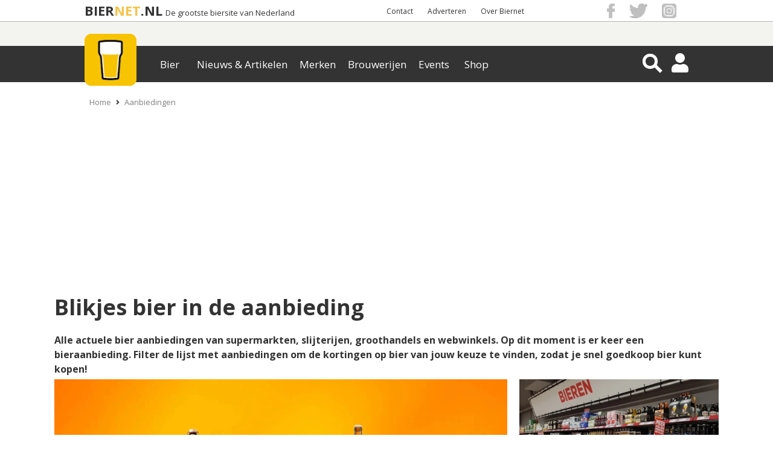

--- FILE ---
content_type: text/html; charset=UTF-8
request_url: https://www.biernet.nl/bier/aanbiedingen/blikjes:sixpack-6x0_50
body_size: 17070
content:
<!DOCTYPE html>
<html xmlns="https://www.w3.org/1999/xhtml" data-role="none">

<head>
	<script src="https://code.jquery.com/jquery-3.6.0.min.js"></script>
	<script src="/site/plugins/bja_new/bja.script.min.js?26c34078"></script>
	<script src="/site/plugins/bja_new/bja.bnr.min.js?ae9bd3fc"></script>		<script>
		// massarius
		var msTag = {
			page: "category",
			site: "biernet",
			data: {
				nsc: true,
				noAds: false,
				noSticky: true			}
		};
	</script>
	<script async src="https://massariuscdn.com/pubs/biernet/biernet_hb_setup.js"></script>

	<meta http-equiv="X-UA-Compatible" content="IE=edge">
	<meta charset="UTF-8" />
	<meta name="keywords" content="bier aanbiedingen, bier aanbieding, bier, aanbieding, aanbiedingen, bier-aanbieding, deze week, reclame, korting, pils" />
	<meta name="description" content="Actuele bieraanbiedingen van een set van 6 blikken á 0,50 liter. Bekijk het overzicht met blikjes bier in de aanbieding." />
			<meta name="robots" content="index, follow" />
	
	<meta property="og:title" content="Bier aanbiedingen van set van 6 blikken á 0,50 liter" />
	<meta property="og:description" content="Actuele bieraanbiedingen van een set van 6 blikken á 0,50 liter. Bekijk het overzicht met blikjes bier in de aanbieding." />
	<meta property="og:image" content="https://www.biernet.nl/images/fr_page/71469-bier%20aanbieding.png" />
	<meta name="robots" content="max-image-preview:large">
			<meta property="og:url"
			content="https://www.biernet.nl/bier/aanbiedingen/blikjes:sixpack-6x0_50" />
		<meta name="viewport" content="width=device-width, initial-scale=1, minimum-scale=1.0, user-scalable=no" />
	<meta property="fb:app_id" content="1338904656248431" />

	<link rel="stylesheet" type="text/css" media="screen" href="/css/css.css?7c0a0ac3" onload="this.media='all'"><link rel="stylesheet" type="text/css" href="/site/css/min/aanbiedingen.min.css?v=ae42034b" media="print" onload="this.media='all'"/>
	<title>Bier aanbiedingen van set van 6 blikken á 0,50 liter | biernet.nl</title>

	<link rel="apple-touch-icon" href="/apple-touch-icon.png" />
	<link href="https://fonts.googleapis.com/css?family=Open+Sans:400,700" rel="stylesheet" type="text/css">

	<link rel="apple-touch-icon-precomposed" sizes="57x57"
		href="/site/images/general_site_specific/biernet-logo-57x57.png" />
	<link rel="apple-touch-icon-precomposed" sizes="72x72"
		href="/site/images/general_site_specific/biernet-logo-72x72.png" />
	<link rel="apple-touch-icon-precomposed" sizes="114x114"
		href="/site/images/general_site_specific/biernet-logo-114x114.png" />
	<link rel="apple-touch-icon-precomposed" sizes="144x144"
		href="/site/images/general_site_specific/biernet-logo-144x144.png" />
	<meta name="_mg-domain-verification" content="b48ff6ee758e4ffee5e05ae3133ec92b" />





</head>
<body><script>
	(function(w, d, s, l, i) {
		w[l] = w[l] || [];
		w[l].push({
			'gtm.start': new Date().getTime(),
			event: 'gtm.js'
		});
		var f = d.getElementsByTagName(s)[0],
			j = d.createElement(s),
			dl = l != 'dataLayer' ? '&l=' + l : '';
		j.async = true;
		j.src = 'https://www.googletagmanager.com/gtm.js?id=' + i + dl;
		f.parentNode.insertBefore(j, f);
	})(window, document, 'script', 'dataLayer', 'GTM-KQ3RNQ4');
	var BJAinit = 1;
</script>
<script>var oldParams;window.onerror = function (msg, url, line, column, errorObj) {if(!(window.location.href.includes('localhost'))) {if(url = ' ') {url = window.location.href;}var params = 'message=' + msg + '&url=' + url + '&line_nr=' + line + '&column=' + column + '&ip=18.218.112.237&errorOj=' + errorObj + '&platform=' + window.navigator.userAgent + '&is_ajaxCall=true';if(params != oldParams) {var http = new XMLHttpRequest();var destinationUrl = '/framework/general/modules/console-error.php';http.open('POST', destinationUrl, true);http.setRequestHeader('Content-type', 'application/x-www-form-urlencoded');http.send(params);oldParams = params;}}};</script><div id="HeaderWit">
	<div id="HeaderWitCenter">

		<!-- Hier dus de hardcoded BIERNET.nl-->
		<div id="titelContainer">
			<div class="titels">
				<a id="titel1" href="/">BIER</a>
				<a id="titel2" href="/">NET</a>
				<a id="titel3" href="/">.NL</a>
				<a id="ondertitel" href="/">De grootste biersite van Nederland</a>
			</div>
		</div>

		<div id ="HeaderWitCenterRight">
			<div id ="HeaderWitCenterRightLinks">
				<a href="/over-ons/contact">Contact</a> <a href="/samenwerken">Adverteren</a> <a href="/over-ons">Over Biernet</a> 
			</div>
			<div id="HeaderWitCenterRightSocialFollow">
				<a href="https://www.facebook.com/Biernet.nl/" target="_blank" class="bg-icon bg-icon_fb"></a>
				<a href="https://twitter.com/Biernetnl" target="_blank" class="bg-icon bg-icon_twitter"></a>
				<a href="https://www.instagram.com/biernetnl/" target="_blank" class="bg-icon bg-icon_instagram"></a>
			</div>
		</div>
	</div>
</div>
<div class="header-container">
    <div class="header ">
        <div class="NewMenu-icon">
            <div class="bt-menu-trigger">
                <span></span>
            </div>
        </div>
        <a href="/" class="logo">
            <picture id="imgHeaderMenuBalkCenter" >
                    <source  alt="Logo" srcset="/site/images/general_site_specific/webp/logo-klein.webp">
                    <img  alt="Logo" src="/site/images/general_site_specific/logo-klein.png">
                 </picture>        </a>
        <div class="NewMenu">
            <div class="app-NewMenu">
                <div class="main_menu_items">
                    
                            <div class="dropdown" >
                                <button value="/bier/aanbiedingen" class="dropbtn">Bier</button>
                            </div>
                            <div class="dropdown" >
                                <button value="/" class="dropbtn">Nieuws & Artikelen</button>
                            </div>
                            <div class="dropdown" >
                                <button value="/bier/merken" class="dropbtn">Merken</button>
                            </div>
                            <div class="dropdown" >
                                <button value="/bier/brouwerijen" class="dropbtn">Brouwerijen</button>
                            </div>
                            <div class="dropdown" >
                                <button value="/bier/agenda" class="dropbtn">Events</button>
                            </div>
                            <div class="dropdown" >
                                <button value="/shop" class="dropbtn">Shop</button>
                            </div>	
                </div>
            </div>
        </div>
        <div id="HeaderMenuBalkRight">
            <div class="magnifier-container">
                <div class="magnifier-icon" id="SearchToggleView">
                    <span class="magnifier-handle"></span>
                    <span class="magnifier-handle-x"></span>
                </div>
            </div>           
            <i class="fas fa-user HeaderIcon" id = "HeaderAccount"></i>            <i class="fas fa-share-alt" id="SocialShareFollow"></i>
            
<div class='contentmodalLoginOverlay'>
    <div class='contentmodalLogin'>
        <h3>Inloggen op Mijn Biernet</h3>
        <P></P>
        <div class="back-button2"><i class="fas fa-times"></i></div>
        <form method='POST' name='login' id="loginForm">
            <input type='hidden' name = 'inlog_check' value = '1'>
            <input type='hidden' name = 'sociallogin' value='-1'>
            <div class='loginfields fields'>
                <input type='text' name='login-username' id='gebruikersnaam' value='' class='inputfield' required='required' placeholder='Gebruikersnaam'>
                <input type="hidden" name="csrf-token" value="Ngyk8pvo9TySZQJo9X9euw==">
                <input type='password' name='login-password' id='wachtwoord'  required='required' placeholder='Wachtwoord'>
            </div>
            <div class='loginbutton'>   
                <input class='button medium white loginSocialbutton' type='submit' name='login' value='Log in' id='login'>
            </div>
                    </form>
        <p class='foutmelding red'></p>
        <div class='clear'></div>
        <P></P>
        <P>Geen account? <a href='/mijn-biernet/registreren' class='mijnbiernet'>Registreren</a></P>
        <P>Login probleem? <a href='/mijn-biernet/login-vergeten' class='mijnbiernet'>Reset je wachtwoord</a>
    </div>
</div>



<div class="contentSearchView" style="opacity: 0;">
    <div id="searchDiv" style="display: block; height:0px; padding: 0px;">
        <i class="fa fa-arrow-left" id="searchDivClose" aria-hidden="true"></i>
        <!-- <input type="submit" name="submitgoogle" id="searchSubmit" value=""> -->
        <input id="searchinputAll" type="search" name="searchinputAll" value="" placeholder="  Zoeken..." autocomplete="off">
        <i class="fa fa-search" id="searchDivBtn" aria-hidden="true"></i>
        <div id="search_ajaxdiv">
            <input id="search-limit" type="hidden" name="limit" value="0">
                    </div>    
    </div>
    <div id='searchResultContainer'></div>
</div><div class="contentmodalSocialShareFollowOverlay">
    <div class="back-button3">
        <i class="fas fa-times"></i>
    </div>
    <div class="mobileHeaderModalShare">
        <p>Delen</p>
        <h3>Bier aanbiedingen van set van 6 blikken á 0,50 liter</h3>
        <div id = "HeaderWitCenterRightSocialFollow2">
        
    <div class="share_buttons_parent">
        <div class="share_buttons">
            <div class="share_facebook" title="Deel via Facebook">
                <a href="https://www.facebook.com/sharer/sharer.php?u=https://www.biernet.nl/bier/aanbiedingen/blikjes:sixpack-6x0_50&display=popup" target="_blank"></a>
                <i class="fab fa-facebook-f" aria-hidden="true"></i>
                <span class="Share"></span>
            </div>

            <div class="share_twitter" title="Deel via Twitter">
                <a href="https://twitter.com/share?url=https://www.biernet.nl/bier/aanbiedingen/blikjes:sixpack-6x0_50&text=Bier%20aanbiedingen%20van%20set%20van%206%20blikken%20á%200,50%20liter&via=Biernetnl" target="_blank"></a>
                <i class="fab fa-twitter"></i>
                <span class="Tweet"></span>
            </div>

            <div class="share_pinterest" title="Deel via Pinterest">
                <a href="https://www.pinterest.com/pin/create/button/"
                data-pin-do="buttonPin"
                data-pin-media="https://www.biernet.nl/images/fr_page/71469-bier%20aanbieding.png"
                data-pin-description=""
                data-pin-custom="true"></a>
                <i class="fab fa-pinterest"></i>
                <span class="Pin"></span>
            </div>

            <div class="share_linkedin" title="Deel via Linkedin">
                <a href="https://www.linkedin.com/shareArticle?mini=true&url=https://www.biernet.nl/bier/aanbiedingen/blikjes:sixpack-6x0_50&title=Bier%20aanbiedingen%20van%20set%20van%206%20blikken%20á%200,50%20liter" target="_blank"></a>
                <i class="fab fa-linkedin-in"></i>
                <span class="Share"></span>
            </div>

            <div class="share_mail" title="Deel via E-Mail">
                <a href="mailto:?&subject=Bier%20aanbiedingen%20van%20set%20van%206%20blikken%20á%200,50%20liter&body=https://www.biernet.nl/bier/aanbiedingen/blikjes:sixpack-6x0_50"></a>
                <i class="far fa-envelope-open"></i>
                <span class="Email"></span>
            </div>

            <div class="share_whatsapp">
                <a href="whatsapp://send?text=Bier%20aanbiedingen%20van%20set%20van%206%20blikken%20á%200,50%20liter%20https://www.biernet.nl/bier/aanbiedingen/blikjes:sixpack-6x0_50" data-action="share/whatsapp/share"></a>
                <i class="fab fa-whatsapp"></i>
                <span class="App"></span>
            </div>
            <div class="clear"> </div>
        </div>
    </div>
	

            </div>
    </div>

    <div class="mobileHeaderModalFollow">
        <p>Volgen</p>
        <h3>Blijf altijd op de hoogte</h3>
        <ul class="mobileHeaderSocialMedia">
                <li class="SocialMediaFacebook">
                    <a href="https://www.facebook.com/Biernet.nl/">
                        <div> <span> <i class="fab fa-facebook-f"></i> </span> </div>
                        <p>Facebook</p>
                    </a>
                </li>

                <li class="SocialMediaTwitter sharefloat">
                    <a href="https://twitter.com/Biernetnl">
                        <div> <span> <i class="fab fa-twitter"></i> </span> </div>
                        <p>Twitter</p>
                    </a>
                </li>

                <li class="SocialMediaInstagram">
                    <a href="https://www.instagram.com/biernetnl/">
                        <div> <span> <i class="fab fa-instagram"></i> </span> </div>
                        <p>Instagram</p>
                    </a>
                </li>
                
                <li class="SocialMediaNieuwsbrief sharefloat">
                    <a href="/over-ons/volg-ons/nieuwsbrief">
                        <div> <span> <i class="far fa-envelope-open"></i> </span> </div>
                        <p>Nieuwsbrief</p>
                    </a>
                </li>
        </ul>
    </div>
</div>        </div>
    </div>
</div>



<div id="mainCntr">

	<!--The Layer that will be layed over the content
		so that the content is unclickable while menu is shown-->
	<div id="bj_block">
					<div id="npCntr">
				<ol id="kruimelpad_desktop">
					<li><a href='/'>Home</a></li><li><i class='fas fa-angle-right'></i><a href='/bier/aanbiedingen'>Aanbiedingen</a></li>				</ol>
				<ol id="kruimelpad_mobiel">
					<li><i class='fas fa-angle-left'></i><a href='/bier/aanbiedingen'>Aanbiedingen</a></li>				</ol>
			</div>
		
		<div id="contentLayer"></div>
		<div id="banTop">
		</div>

			</div>
</div>
</div>
<div id="contentCntr">
	
<div class="box_opener shortText">
	<div id="shortText_text">
        <b>
                <h1>Blikjes bier in de aanbieding </h1>
                <p>Alle actuele bier aanbiedingen van supermarkten, slijterijen, groothandels en webwinkels. Op dit moment is er <span class='CountAlleAanbiedingen'></span> keer een bieraanbieding. Filter de lijst met aanbiedingen om de kortingen op bier van jouw keuze te vinden, zodat je snel goedkoop bier kunt kopen!</p>
                </b><link rel="stylesheet" type="text/css" href="/framework/plugins/slick/slick.css"/>
				<style>
				
					.si_hide_img {
						display:none!important;
					}
					.one_img_big {
						display:block!important;
						margin: 0 auto;
						margin-right:auto!important;
					}

					.si_visible_small_img {
						vertical-align:110px;
					}
				
				#super_images_big {
					display: inline-block;
					width: calc(70% - 20px);
					margin-right: 20px;
				}

				#super_images_smaller {
					display: inline-block;
					width: 30%;
				}

				#super_images_big > .super_images_img_wrap > picture, #super_images_smaller > .super_images_img_wrap > picture {
					/*width: 100%;
					height: 100%;
					display: block;*/
				}
				@media only screen and (min-width: 770px) and (max-width: 1100px) {
					#si_image_mobile_container {
						min-height: 478px;
					}
				}

				</style>
				
				
				<style id="si_layout_style">
					#super_images_smaller > .super_images_img_wrap {
						background:transparent;
					    width: 100%;
					    height: 215px;
						transition:0.5s;
					}

					#super_images_smaller > .super_images_img_wrap:first-child {
						margin-bottom:20px!important;
					}

					#super_images_smaller > .super_images_img_wrap:last-child {
						margin-top:20px!important;
					}

					#super_images_big > .super_images_img_wrap {
						width: 100%;
						height: 450px;
						transition:0.5s;
					}
					.si_img_contain {
						width: calc(100% - 12px);
						height: calc(100% - 12px);
						object-fit: contain;
						padding: 5px;
						border: 1px solid #ededed;
					}
					.si_img_cover {
						width: 100%;
						height: 100%;
						object-fit: cover;
					}
				</style>
			
				
				<div id="imgBox" style="position: relative;left: 50%;transform: translateX(-50%);display: inline-block;">
				
			
						<div id="super_images_big">
							<div class="super_images_img_wrap">
								
						<picture>
							<source class="lazy lazyloading" title="Bier aanbieding" alt="Kratten bier, sixpacks en flesjes op een houten vloer" type="image/webp" data-srcset="/images/fr_page/webp/71469-bier%20aanbieding.webp">
							<img data-src="/images/fr_page/71469-bier aanbieding.png" style="object-position: 50% 50%;" class="super_images_img lazyload si_img_cover" alt="Kratten bier, sixpacks en flesjes op een houten vloer" title="Bier aanbieding" onerror="while(this.previousElementSibling) {this.parentElement.children[0].remove()}">
						</picture>
							</div>
						</div><div id="super_images_smaller">
					<div class="super_images_img_wrap">
								<picture>
									<source class="lazy lazyloading" title="Bier schap in de supermarkt" alt="Bier schap in de supermarkt met kratten, sixpacks en flesjes bier" type="image/webp" data-srcset="/images/fr_page/webp/71471-Bier%20schap%20in%20de%20supermarkt.webp">
									<img style="object-position: 50% 50%;" 
										data-src="/images/fr_page/71471-Bier schap in de supermarkt.png" class="si_img_cover super_images_img lazyload" alt="Bier schap in de supermarkt met kratten, sixpacks en flesjes bier" title="Bier schap in de supermarkt" onerror="while(this.previousElementSibling) {this.parentElement.children[0].remove()}">
								</picture></div><div class="super_images_img_wrap">
								<picture>
									<source class="lazy lazyloading" title="Bierschap in de supermarkt" alt="Bierschap in de supermarkt " type="image/webp" data-srcset="/images/fr_page/webp/71475-Bierschap%20in%20de%20supermarkt.webp">
									<img style="object-position: 50% 50%;" 
										data-src="/images/fr_page/71475-Bierschap in de supermarkt.png" class="si_img_cover super_images_img lazyload" alt="Bierschap in de supermarkt " title="Bierschap in de supermarkt" onerror="while(this.previousElementSibling) {this.parentElement.children[0].remove()}">
								</picture></div>
					</div>
				</div>
			
    <div class="share_buttons_parent">
        <div class="share_buttons">
            <div class="share_facebook" title="Deel via Facebook">
                <a href="https://www.facebook.com/sharer/sharer.php?u=https://www.biernet.nl/bier/aanbiedingen/blikjes:sixpack-6x0_50&display=popup" target="_blank"></a>
                <i class="fab fa-facebook-f" aria-hidden="true"></i>
                <span class="Share"></span>
            </div>

            <div class="share_twitter" title="Deel via Twitter">
                <a href="https://twitter.com/share?url=https://www.biernet.nl/bier/aanbiedingen/blikjes:sixpack-6x0_50&text=Bier%20aanbiedingen%20van%20set%20van%206%20blikken%20á%200,50%20liter&via=Biernetnl" target="_blank"></a>
                <i class="fab fa-twitter"></i>
                <span class="Tweet"></span>
            </div>

            <div class="share_pinterest" title="Deel via Pinterest">
                <a href="https://www.pinterest.com/pin/create/button/"
                data-pin-do="buttonPin"
                data-pin-media="https://www.biernet.nl/images/fr_page/71469-bier%20aanbieding.png"
                data-pin-description=""
                data-pin-custom="true"></a>
                <i class="fab fa-pinterest"></i>
                <span class="Pin"></span>
            </div>

            <div class="share_linkedin" title="Deel via Linkedin">
                <a href="https://www.linkedin.com/shareArticle?mini=true&url=https://www.biernet.nl/bier/aanbiedingen/blikjes:sixpack-6x0_50&title=Bier%20aanbiedingen%20van%20set%20van%206%20blikken%20á%200,50%20liter" target="_blank"></a>
                <i class="fab fa-linkedin-in"></i>
                <span class="Share"></span>
            </div>

            <div class="share_mail" title="Deel via E-Mail">
                <a href="mailto:?&subject=Bier%20aanbiedingen%20van%20set%20van%206%20blikken%20á%200,50%20liter&body=https://www.biernet.nl/bier/aanbiedingen/blikjes:sixpack-6x0_50"></a>
                <i class="far fa-envelope-open"></i>
                <span class="Email"></span>
            </div>

            <div class="share_whatsapp">
                <a href="whatsapp://send?text=Bier%20aanbiedingen%20van%20set%20van%206%20blikken%20á%200,50%20liter%20https://www.biernet.nl/bier/aanbiedingen/blikjes:sixpack-6x0_50" data-action="share/whatsapp/share"></a>
                <i class="fab fa-whatsapp"></i>
                <span class="App"></span>
            </div>
            <div class="clear"> </div>
        </div>
    </div>
	<div id="BJA_SOCIAL_BUTTONS" style="align=center;"></div>
<script>
initBJA(41, "BJA_SOCIAL_BUTTONS", false);
</script>

        </div>
    <div class="clear"> </div>
        </div>


<div class="box_marginless background-image" style="padding: 10px 0;">
    <div class="box_large filter_body">
        <div class="filter_menu">
            
		<div class='filter_menu_header'>
			<input name='zoek' class='field_search_list clearable' type='text' id='filterSearch' value='' placeholder='Zoek' AUTOCOMPLETE='OFF'/>

			<button class='filter_menu_header_buttons'>
				<span class='filterCounter'></span>
				<i class='fas fa-sliders-h' aria-hidden='true'></i>
			</button>
		</div>
		
		<div class='filter_menu_mobile_buttons'>
			<button id='cancelButton'>Reset</button>
			<button id='goButton'>Go</button>
		</div>
		        </div>
        <div class="newFilter_menu">
            <div class="newFilter_menu_body">
                
		<div class='filter_menu_inner_header'>
			<h3 class='mobileHeader'>Sorteer & filter</h3>
			<button class='filter_menu_header_buttons'>
				<span class='filterCounter'></span>
				<i class='fas fa-sliders-h' aria-hidden='true'></i>
			</button>
			<h3 class='desktopHeader'>Filters
				<span id='removeAllFilters' class='hidden'>
					<i class='far fa-times'></i>
				</span>
		
			</h3>
		</div>
		<div class='FavorietenSlideToggle filter_menu_listing'>
		<h4 class='Favorieten_open_list open_list'>Favorieten
			<span class='filter_counter FavorietenItems_count' id='FavorietenItems' style='display: none;'>
				<i class='far fa-times'></i>
				<span class='filter_counter_count'>0</span>
			</span><img class='lazyload lazy' data-src='/site/images/general_site_specific/angle.png'>
		</h4>

		</div><div class='SorteerSlideToggle filter_menu_listing'>
		<h4 class='Sorteer_open_list open_list'>Sorteer
			<span class='filter_counter SorteerItems_count' id='SorteerItems' style='display: none;'>
				<i class='far fa-times'></i>
				<span class='filter_counter_count'>0</span>
			</span><img class='lazyload lazy' data-src='/site/images/general_site_specific/angle.png'>
		</h4>

		</div><div class='MerkenSlideToggle filter_menu_listing'>
		<h4 class='Merken_open_list open_list'>Merk
			<span class='filter_counter MerkenItems_count' id='MerkenItems' style='display: none;'>
				<i class='far fa-times'></i>
				<span class='filter_counter_count'>0</span>
			</span><img class='lazyload lazy' data-src='/site/images/general_site_specific/angle.png'>
		</h4>

		</div><div class='MerkenExtraSlideToggle filter_menu_listing'>
		<h4 class='MerkenExtra_open_list open_list'>Kenmerk
			<span class='filter_counter MerkenExtraItems_count' id='MerkenExtraItems' style='display: none;'>
				<i class='far fa-times'></i>
				<span class='filter_counter_count'>0</span>
			</span><img class='lazyload lazy' data-src='/site/images/general_site_specific/angle.png'>
		</h4>

		</div><div class='VerpakkingenSlideToggle filter_menu_listing'>
		<h4 class='Verpakkingen_open_list open_list'>Verpakking
			<span class='filter_counter VerpakkingenItems_count' id='VerpakkingenItems' style='display: inline;'>
				<i class='far fa-times'></i>
				<span class='filter_counter_count'>1</span>
			</span><img class='lazyload lazy' data-src='/site/images/general_site_specific/angle.png'>
		</h4>

		</div><div class='WinkelsSlideToggle filter_menu_listing'>
		<h4 class='Winkels_open_list open_list'>Winkel
			<span class='filter_counter WinkelsItems_count' id='WinkelsItems' style='display: none;'>
				<i class='far fa-times'></i>
				<span class='filter_counter_count'>0</span>
			</span><img class='lazyload lazy' data-src='/site/images/general_site_specific/angle.png'>
		</h4>

		</div><div class='MerkenSoortenSlideToggle filter_menu_listing'>
		<h4 class='MerkenSoorten_open_list open_list'>Biersoort
			<span class='filter_counter MerkenSoortenItems_count' id='MerkenSoortenItems' style='display: none;'>
				<i class='far fa-times'></i>
				<span class='filter_counter_count'>0</span>
			</span><img class='lazyload lazy' data-src='/site/images/general_site_specific/angle.png'>
		</h4>

		</div><div class='BrouwerijenSlideToggle filter_menu_listing'>
		<h4 class='Brouwerijen_open_list open_list'>Brouwerij
			<span class='filter_counter BrouwerijenItems_count' id='BrouwerijenItems' style='display: none;'>
				<i class='far fa-times'></i>
				<span class='filter_counter_count'>0</span>
			</span><img class='lazyload lazy' data-src='/site/images/general_site_specific/angle.png'>
		</h4>

		</div>
                <div class="filter_menu_listing filter_menu_slider">
                    <h2 class="filter_listing alcoholpercentageTag verpakkingDiv nonSwipe">Alcoholpercentage</h2>
                    <form class="prijsForm">
                        <div id="slider_alcohol"></div>
                        <input type="number" id="minAmount" min="0" max="28"> 
                        <input type="number" id="maxAmount" min="1" max="28" value="28">
                    </form>
                </div>
                <div class="filter_menu_padding"></div>
                
		<div id='filter_to_top' class='filter_to_top_hidden'>
			<div class='FilterToTop'>
				<i class='fas fa-arrow-up'></i>Filter
			</div>
		</div>
		<div class='filterSideBarInfo background-image'></div>            </div>
        </div>
        <div class="filter_list_body">
            <div class='FavorietenList filter_list_item'><button class='field_search_list close_inner_list filter_menu_back_full' type='button' value='Terug' id='FavorietenClose'>Terug</button><div id='FavorietenLijstItems' style='overflow-y: auto; overflow-x: hidden;' class='FavorietenLijstItems ScrollArea'>
			<label class='searchFilterContainer'>
				Je bent niet ingelogd. <a onclick='loginModal.open()'>Login</a> of <a href='/mijn-biernet/registreren'>registreer</a> om favoriete filters op te slaan.<br><br>Geen zin om een account aan te maken?<br> Je laatste filterinstellingen worden automatisch opgeslagen voor een volgend bezoek.
			</label>
			</div></div><div class='SorteerList filter_list_item'><input class='SorteerLijst field_search_list clearable filter_inner_list_search' type='text' id='SorteerLijst' placeholder='Sorteer' disabled AUTOCOMPLETE='OFF'/><button class='field_search_list close_inner_list' type='button' value='Terug' id='SorteerClose'>Terug</button><div id='LijstItems' style='overflow-y: auto; overflow-x: hidden;' class='LijstItems ScrollArea'><div id='sorteer_box_mobile'>
			<div class='item-sorteer'>
				<span class='sorteerspan naampjes'>Winkel</span>
				<label for='winkel-oplopend' class='searchFilterContainer labelClass'>
					<input value='Winkel Oplopend' id='winkel-oplopend' name='winkel-oplopend' type='checkbox' >
					<span name='winkel-oplopend' class='checkmark inputbox'><i class='fas fa-caret-down'></i></span>
				</label>
				<label for='winkel-aflopend' class='searchFilterContainer labelClass'>
					<input value='Winkel Aflopend' id='winkel-aflopend' name='winkel-aflopend' type='checkbox' >
					<span name='winkel-oplopend' class='checkmark inputbox'><i class='fas fa-caret-up'></i></span>
				</label>
			</div>
			
			<div class='item-sorteer'>
				<span class='sorteerspan naampjes'>Merk</span>
				<label for='merk-oplopend' class='searchFilterContainer labelClass'>
					<input value='Merk Oplopend' id='merk-oplopend' name='merk-oplopend' type='checkbox' >
					<span name='merk-oplopend' class='checkmark inputbox'><i class='fas fa-caret-down'></i></span>
				</label>
				<label for='merk-aflopend' class='searchFilterContainer labelClass'>
					<input value='Merk Aflopend' id='merk-aflopend' name='merk-aflopend' type='checkbox' >
					<span name='merk-oplopend' class='checkmark inputbox'><i class='fas fa-caret-up'></i></span>
				</label>
			</div>
			
			<div class='item-sorteer'>
				<span class='sorteerspan naampjes'>Prijs</span>
				<label for='prijs-oplopend' class='searchFilterContainer labelClass'>
					<input value='Prijs Oplopend' id='prijs-oplopend' name='prijs-oplopend' type='checkbox' >
					<span name='prijs-oplopend' class='checkmark inputbox'><i class='fas fa-caret-down'></i></span>
				</label>
				<label for='prijs-aflopend' class='searchFilterContainer labelClass'>
					<input value='Prijs Aflopend' id='prijs-aflopend' name='prijs-aflopend' type='checkbox' >
					<span name='prijs-oplopend' class='checkmark inputbox'><i class='fas fa-caret-up'></i></span>
				</label>
			</div>
			
			<div class='item-sorteer'>
				<span class='sorteerspan naampjes'>Literprijs</span>
				<label for='literprijs-oplopend' class='searchFilterContainer labelClass'>
					<input value='Literprijs Oplopend' id='literprijs-oplopend' name='literprijs-oplopend' type='checkbox' >
					<span name='literprijs-oplopend' class='checkmark inputbox'><i class='fas fa-caret-down'></i></span>
				</label>
				<label for='literprijs-aflopend' class='searchFilterContainer labelClass'>
					<input value='Literprijs Aflopend' id='literprijs-aflopend' name='literprijs-aflopend' type='checkbox' >
					<span name='literprijs-oplopend' class='checkmark inputbox'><i class='fas fa-caret-up'></i></span>
				</label>
			</div>
			
			<div class='item-sorteer'>
				<span class='sorteerspan naampjes'>Kortingspercentage</span>
				<label for='kortingspercentage-oplopend' class='searchFilterContainer labelClass'>
					<input value='Kortingspercentage Oplopend' id='kortingspercentage-oplopend' name='kortingspercentage-oplopend' type='checkbox' >
					<span name='kortingspercentage-oplopend' class='checkmark inputbox'><i class='fas fa-caret-down'></i></span>
				</label>
				<label for='kortingspercentage-aflopend' class='searchFilterContainer labelClass'>
					<input value='Kortingspercentage Aflopend' id='kortingspercentage-aflopend' name='kortingspercentage-aflopend' type='checkbox' >
					<span name='kortingspercentage-oplopend' class='checkmark inputbox'><i class='fas fa-caret-up'></i></span>
				</label>
			</div>
			</div></div></div><div class='MerkenList filter_list_item'><input class='MerkenLijst field_search_list clearable filter_inner_list_search' type='text' id='MerkenLijst' placeholder='Zoek op merk' AUTOCOMPLETE='OFF'/><button class='field_search_list close_inner_list' type='button' value='Terug' id='MerkenClose'>Terug</button><div id='MerkenLijstItems' style='overflow-y: auto; overflow-x: hidden;' class='MerkenLijstItems ScrollArea'></div></div><div class='MerkenExtraList filter_list_item'><button class='field_search_list close_inner_list filter_menu_back_full' type='button' value='Terug' id='MerkenExtraClose'>Terug</button><div id='MerkenExtraLijstItems' style='overflow-y: auto; overflow-x: hidden;' class='MerkenExtraLijstItems ScrollArea'>
			<label class='searchFilterContainer abdijbier'>Abdijbier
				<input type='checkbox' id='abdijbier' class='MerkenExtraItems updateItems' >
				<span class='checkmark abdijbier'></span>
			</label>
			
			<label class='searchFilterContainer barrel-aged-bier'>Barrel Aged bier
				<input type='checkbox' id='barrel-aged-bier' class='MerkenExtraItems updateItems' >
				<span class='checkmark barrel-aged-bier'></span>
			</label>
			
			<label class='searchFilterContainer biologisch-bier'>Biologisch bier
				<input type='checkbox' id='biologisch-bier' class='MerkenExtraItems updateItems' >
				<span class='checkmark biologisch-bier'></span>
			</label>
			
			<label class='searchFilterContainer collab-bier'>Collab bier
				<input type='checkbox' id='collab-bier' class='MerkenExtraItems updateItems' >
				<span class='checkmark collab-bier'></span>
			</label>
			
			<label class='searchFilterContainer glutenvrij-bier'>Glutenvrij bier
				<input type='checkbox' id='glutenvrij-bier' class='MerkenExtraItems updateItems' >
				<span class='checkmark glutenvrij-bier'></span>
			</label>
			
			<label class='searchFilterContainer limited-edition-bier'>Limited Edition bier
				<input type='checkbox' id='limited-edition-bier' class='MerkenExtraItems updateItems' >
				<span class='checkmark limited-edition-bier'></span>
			</label>
			
			<label class='searchFilterContainer sessionbier'>Sessionbier
				<input type='checkbox' id='sessionbier' class='MerkenExtraItems updateItems' >
				<span class='checkmark sessionbier'></span>
			</label>
			
			<label class='searchFilterContainer speciaalbier'>Speciaalbier
				<input type='checkbox' id='speciaalbier' class='MerkenExtraItems updateItems' >
				<span class='checkmark speciaalbier'></span>
			</label>
			
			<label class='searchFilterContainer trappistenbier'>Trappistenbier
				<input type='checkbox' id='trappistenbier' class='MerkenExtraItems updateItems' >
				<span class='checkmark trappistenbier'></span>
			</label>
			</div></div><div class='VerpakkingenList filter_list_item filter_multi_list_item'><button class='field_search_list close_inner_list filter_menu_back_full' type='button' value='Terug' id='VerpakkingenClose'>Terug</button><div id='VerpakkingenLijstItems' style='overflow-y: auto; overflow-x: hidden;' class='VerpakkingenLijstItems ScrollArea'>
				<li class='searchFilterContainer multiLijstOpener' id='Kratten'>
					<input type='checkbox' class='multiLister'>
					<span class='Multicheckmark' id=Kratten></span>
					Kratten
					<span class='filter_inner_counter KrattenItems_inner_count' id='KrattenItems'>
						<i class='far fa-times'></i>
						<span class='filter_counter_count'> </span>
					</span>
					<i class='fas fa-angle-right'></i>
				</li>
				
				<li class='searchFilterContainer multiLijstOpener' id='Blikjes'>
					<input type='checkbox' class='multiLister'>
					<span class='Multicheckmark' id=Blikjes></span>
					Blikjes
					<span class='filter_inner_counter BlikjesItems_inner_count' id='BlikjesItems'>
						<i class='far fa-times'></i>
						<span class='filter_counter_count'> </span>
					</span>
					<i class='fas fa-angle-right'></i>
				</li>
				
				<li class='searchFilterContainer multiLijstOpener' id='Flessen'>
					<input type='checkbox' class='multiLister'>
					<span class='Multicheckmark' id=Flessen></span>
					Flessen
					<span class='filter_inner_counter FlessenItems_inner_count' id='FlessenItems'>
						<i class='far fa-times'></i>
						<span class='filter_counter_count'> </span>
					</span>
					<i class='fas fa-angle-right'></i>
				</li>
				
				<li class='searchFilterContainer multiLijstOpener' id='Fusten'>
					<input type='checkbox' class='multiLister'>
					<span class='Multicheckmark' id=Fusten></span>
					Fusten
					<span class='filter_inner_counter FustenItems_inner_count' id='FustenItems'>
						<i class='far fa-times'></i>
						<span class='filter_counter_count'> </span>
					</span>
					<i class='fas fa-angle-right'></i>
				</li>
				</div></div><div class='KrattenInnerList filter_inner_list_item Verpakkingen'><button class='field_search_list close_multi_inner_list filter_menu_back_full' type='button' value='Terug' id='KrattenClose'>Terug</button><div id='KrattenLijstItems' style='overflow-y: auto; overflow-x: hidden;' class='KrattenLijstItems ScrollArea'>
			<label class='searchFilterContainer'>Beugelkrat 16x0,45
				<input type='checkbox' id='beugelkrat-16x0_45' class='VerpakkingenItems krattenItems updateItems' >
				<span class='checkmark' id='beugelkrat 16x0,45'></span>
			</label>
			
			<label class='searchFilterContainer'>Krat 12x0,30
				<input type='checkbox' id='krat-12x0_30' class='VerpakkingenItems krattenItems updateItems' >
				<span class='checkmark' id='krat 12x0,30'></span>
			</label>
			
			<label class='searchFilterContainer'>Krat 24x0,25
				<input type='checkbox' id='krat-24x0_25' class='VerpakkingenItems krattenItems updateItems' >
				<span class='checkmark' id='krat 24x0,25'></span>
			</label>
			
			<label class='searchFilterContainer'>Krat 24x0,30
				<input type='checkbox' id='krat-24x0_30' class='VerpakkingenItems krattenItems updateItems' >
				<span class='checkmark' id='krat 24x0,30'></span>
			</label>
			
			<label class='searchFilterContainer'>Krat 24x0,33
				<input type='checkbox' id='krat-24x0_33' class='VerpakkingenItems krattenItems updateItems' >
				<span class='checkmark' id='krat 24x0,33'></span>
			</label>
			</div></div><div class='BlikjesInnerList filter_inner_list_item Verpakkingen'><button class='field_search_list close_multi_inner_list filter_menu_back_full' type='button' value='Terug' id='BlikjesClose'>Terug</button><div id='BlikjesLijstItems' style='overflow-y: auto; overflow-x: hidden;' class='BlikjesLijstItems ScrollArea'>
			<label class='searchFilterContainer'>4pack blik 4x0,33
				<input type='checkbox' id='4pack-blik-4x0_33' class='VerpakkingenItems blikjesItems updateItems' >
				<span class='checkmark' id='4pack blik 4x0,33'></span>
			</label>
			
			<label class='searchFilterContainer'>Blik 44cl
				<input type='checkbox' id='blik-44cl' class='VerpakkingenItems blikjesItems updateItems' >
				<span class='checkmark' id='blik 44cl'></span>
			</label>
			
			<label class='searchFilterContainer'>Blik 50cl
				<input type='checkbox' id='blik-50cl' class='VerpakkingenItems blikjesItems updateItems' >
				<span class='checkmark' id='blik 50cl'></span>
			</label>
			
			<label class='searchFilterContainer'>Blikje 25cl
				<input type='checkbox' id='blikje-25cl' class='VerpakkingenItems blikjesItems updateItems' >
				<span class='checkmark' id='blikje 25cl'></span>
			</label>
			
			<label class='searchFilterContainer'>Blikje 33cl
				<input type='checkbox' id='blikje-33cl' class='VerpakkingenItems blikjesItems updateItems' >
				<span class='checkmark' id='blikje 33cl'></span>
			</label>
			
			<label class='searchFilterContainer'>Doos blik 12x0,355
				<input type='checkbox' id='doos-blik-12x0_355' class='VerpakkingenItems blikjesItems updateItems' >
				<span class='checkmark' id='doos blik 12x0,355'></span>
			</label>
			
			<label class='searchFilterContainer'>Set 10x0,33 blik
				<input type='checkbox' id='set-10x0_33-blik' class='VerpakkingenItems blikjesItems updateItems' >
				<span class='checkmark' id='set 10x0,33 blik'></span>
			</label>
			
			<label class='searchFilterContainer'>Set 12x0,33
				<input type='checkbox' id='set-12x0_33' class='VerpakkingenItems blikjesItems updateItems' >
				<span class='checkmark' id='set 12x0,33'></span>
			</label>
			
			<label class='searchFilterContainer'>Set 4x0,50
				<input type='checkbox' id='set-4x0_50' class='VerpakkingenItems blikjesItems updateItems' >
				<span class='checkmark' id='set 4x0,50'></span>
			</label>
			
			<label class='searchFilterContainer'>Set 6x0,25
				<input type='checkbox' id='set-6x0_25' class='VerpakkingenItems blikjesItems updateItems' >
				<span class='checkmark' id='set 6x0,25'></span>
			</label>
			
			<label class='searchFilterContainer'>Set 9x0,33
				<input type='checkbox' id='set-9x0_33' class='VerpakkingenItems blikjesItems updateItems' >
				<span class='checkmark' id='set 9x0,33'></span>
			</label>
			
			<label class='searchFilterContainer'>Set blik 8x0,33
				<input type='checkbox' id='set-blik-8x0_33' class='VerpakkingenItems blikjesItems updateItems' >
				<span class='checkmark' id='set blik 8x0,33'></span>
			</label>
			
			<label class='searchFilterContainer'>Sixpack 6x0,44
				<input type='checkbox' id='sixpack-6x0_44' class='VerpakkingenItems blikjesItems updateItems' >
				<span class='checkmark' id='sixpack 6x0,44'></span>
			</label>
			
			<label class='searchFilterContainer'>Sixpack 6x0,50
				<input type='checkbox' id='sixpack-6x0_50' class='VerpakkingenItems blikjesItems updateItems' checked>
				<span class='checkmark' id='sixpack 6x0,50'></span>
			</label>
			
			<label class='searchFilterContainer'>Sixpack blik 6x0,33
				<input type='checkbox' id='sixpack-blik-6x0_33' class='VerpakkingenItems blikjesItems updateItems' >
				<span class='checkmark' id='sixpack blik 6x0,33'></span>
			</label>
			
			<label class='searchFilterContainer'>Tray 18x0,50
				<input type='checkbox' id='tray-18x0_50' class='VerpakkingenItems blikjesItems updateItems' >
				<span class='checkmark' id='tray 18x0,50'></span>
			</label>
			
			<label class='searchFilterContainer'>Tray 24x0,25
				<input type='checkbox' id='tray-24x0_25' class='VerpakkingenItems blikjesItems updateItems' >
				<span class='checkmark' id='tray 24x0,25'></span>
			</label>
			
			<label class='searchFilterContainer'>Tray 24x0,33
				<input type='checkbox' id='tray-24x0_33' class='VerpakkingenItems blikjesItems updateItems' >
				<span class='checkmark' id='tray 24x0,33'></span>
			</label>
			
			<label class='searchFilterContainer'>Tray 24x0,50
				<input type='checkbox' id='tray-24x0_50' class='VerpakkingenItems blikjesItems updateItems' >
				<span class='checkmark' id='tray 24x0,50'></span>
			</label>
			</div></div><div class='FlessenInnerList filter_inner_list_item Verpakkingen'><button class='field_search_list close_multi_inner_list filter_menu_back_full' type='button' value='Terug' id='FlessenClose'>Terug</button><div id='FlessenLijstItems' style='overflow-y: auto; overflow-x: hidden;' class='FlessenLijstItems ScrollArea'>
			<label class='searchFilterContainer'>4pack fles 4x0,33
				<input type='checkbox' id='4pack-fles-4x0_33' class='VerpakkingenItems flessenItems updateItems' >
				<span class='checkmark' id='4pack fles 4x0,33'></span>
			</label>
			
			<label class='searchFilterContainer'>Beugelfles
				<input type='checkbox' id='beugelfles' class='VerpakkingenItems flessenItems updateItems' >
				<span class='checkmark' id='beugelfles'></span>
			</label>
			
			<label class='searchFilterContainer'>Doos 12x0,25
				<input type='checkbox' id='doos-12x0_25' class='VerpakkingenItems flessenItems updateItems' >
				<span class='checkmark' id='doos 12x0,25'></span>
			</label>
			
			<label class='searchFilterContainer'>Doos 12x0,30
				<input type='checkbox' id='doos-12x0_30' class='VerpakkingenItems flessenItems updateItems' >
				<span class='checkmark' id='doos 12x0,30'></span>
			</label>
			
			<label class='searchFilterContainer'>Doos 12x0,33
				<input type='checkbox' id='doos-12x0_33' class='VerpakkingenItems flessenItems updateItems' >
				<span class='checkmark' id='doos 12x0,33'></span>
			</label>
			
			<label class='searchFilterContainer'>Doos 24x0,25
				<input type='checkbox' id='doos-24x0_25' class='VerpakkingenItems flessenItems updateItems' >
				<span class='checkmark' id='doos 24x0,25'></span>
			</label>
			
			<label class='searchFilterContainer'>Doos 24x0,275
				<input type='checkbox' id='doos-24x0_275' class='VerpakkingenItems flessenItems updateItems' >
				<span class='checkmark' id='doos 24x0,275'></span>
			</label>
			
			<label class='searchFilterContainer'>Doos 24x0,33
				<input type='checkbox' id='doos-24x0_33' class='VerpakkingenItems flessenItems updateItems' >
				<span class='checkmark' id='doos 24x0,33'></span>
			</label>
			
			<label class='searchFilterContainer'>Doos met 18 flesjes van 33cl
				<input type='checkbox' id='doos-met-18-flesjes-van-33cl' class='VerpakkingenItems flessenItems updateItems' >
				<span class='checkmark' id='doos met 18 flesjes van 33cl'></span>
			</label>
			
			<label class='searchFilterContainer'>Fles 1,5 liter
				<input type='checkbox' id='fles-1_5-liter' class='VerpakkingenItems flessenItems updateItems' >
				<span class='checkmark' id='fles 1,5 liter'></span>
			</label>
			
			<label class='searchFilterContainer'>Fles 30cl
				<input type='checkbox' id='fles-30cl' class='VerpakkingenItems flessenItems updateItems' >
				<span class='checkmark' id='fles 30cl'></span>
			</label>
			
			<label class='searchFilterContainer'>Fles 33cl
				<input type='checkbox' id='fles-33cl' class='VerpakkingenItems flessenItems updateItems' >
				<span class='checkmark' id='fles 33cl'></span>
			</label>
			
			<label class='searchFilterContainer'>Fles 37,5cl
				<input type='checkbox' id='fles-37_5cl' class='VerpakkingenItems flessenItems updateItems' >
				<span class='checkmark' id='fles 37,5cl'></span>
			</label>
			
			<label class='searchFilterContainer'>Fles 50cl
				<input type='checkbox' id='fles-50cl' class='VerpakkingenItems flessenItems updateItems' >
				<span class='checkmark' id='fles 50cl'></span>
			</label>
			
			<label class='searchFilterContainer'>Fles 75cl
				<input type='checkbox' id='fles-75cl' class='VerpakkingenItems flessenItems updateItems' >
				<span class='checkmark' id='fles 75cl'></span>
			</label>
			
			<label class='searchFilterContainer'>Flesje 25cl
				<input type='checkbox' id='flesje-25cl' class='VerpakkingenItems flessenItems updateItems' >
				<span class='checkmark' id='flesje 25cl'></span>
			</label>
			
			<label class='searchFilterContainer'>Set 3x0,33
				<input type='checkbox' id='set-3x0_33' class='VerpakkingenItems flessenItems updateItems' >
				<span class='checkmark' id='set 3x0,33'></span>
			</label>
			
			<label class='searchFilterContainer'>Set 4x0,30
				<input type='checkbox' id='set-4x0_30' class='VerpakkingenItems flessenItems updateItems' >
				<span class='checkmark' id='set 4x0,30'></span>
			</label>
			
			<label class='searchFilterContainer'>Set 4x0,45
				<input type='checkbox' id='set-4x0_45' class='VerpakkingenItems flessenItems updateItems' >
				<span class='checkmark' id='set 4x0,45'></span>
			</label>
			
			<label class='searchFilterContainer'>Set 8x0,50
				<input type='checkbox' id='set-8x0_50' class='VerpakkingenItems flessenItems updateItems' >
				<span class='checkmark' id='set 8x0,50'></span>
			</label>
			
			<label class='searchFilterContainer'>Set fles 4x0,25
				<input type='checkbox' id='set-fles-4x0_25' class='VerpakkingenItems flessenItems updateItems' >
				<span class='checkmark' id='set fles 4x0,25'></span>
			</label>
			
			<label class='searchFilterContainer'>Set flesjes 8x0,33
				<input type='checkbox' id='set-flesjes-8x0_33' class='VerpakkingenItems flessenItems updateItems' >
				<span class='checkmark' id='set flesjes 8x0,33'></span>
			</label>
			
			<label class='searchFilterContainer'>Sixpack 6x0,25
				<input type='checkbox' id='sixpack-6x0_25' class='VerpakkingenItems flessenItems updateItems' >
				<span class='checkmark' id='sixpack 6x0,25'></span>
			</label>
			
			<label class='searchFilterContainer'>Sixpack 6x0,30
				<input type='checkbox' id='sixpack-6x0_30' class='VerpakkingenItems flessenItems updateItems' >
				<span class='checkmark' id='sixpack 6x0,30'></span>
			</label>
			
			<label class='searchFilterContainer'>Sixpack fles 6x0,33
				<input type='checkbox' id='sixpack-fles-6x0_33' class='VerpakkingenItems flessenItems updateItems' >
				<span class='checkmark' id='sixpack fles 6x0,33'></span>
			</label>
			</div></div><div class='FustenInnerList filter_inner_list_item Verpakkingen'><button class='field_search_list close_multi_inner_list filter_menu_back_full' type='button' value='Terug' id='FustenClose'>Terug</button><div id='FustenLijstItems' style='overflow-y: auto; overflow-x: hidden;' class='FustenLijstItems ScrollArea'>
			<label class='searchFilterContainer'>Blade fust
				<input type='checkbox' id='blade-fust' class='VerpakkingenItems fustenItems updateItems' >
				<span class='checkmark' id='blade fust'></span>
			</label>
			
			<label class='searchFilterContainer'>Fust 50 liter
				<input type='checkbox' id='fust-50-liter' class='VerpakkingenItems fustenItems updateItems' >
				<span class='checkmark' id='fust 50 liter'></span>
			</label>
			</div></div><div class='WinkelsList filter_list_item'><input class='WinkelsLijst field_search_list clearable filter_inner_list_search' type='text' id='WinkelsLijst' placeholder='Zoek op winkel' AUTOCOMPLETE='OFF'/><button class='field_search_list close_inner_list' type='button' value='Terug' id='WinkelsClose'>Terug</button><div id='WinkelsLijstItems' style='overflow-y: auto; overflow-x: hidden;' class='WinkelsLijstItems ScrollArea'>
			<label class='searchFilterContainer albert-heijn'>Albert Heijn
				<input type='checkbox' id='albert-heijn' class='WinkelsItems updateItems' >
				<span class='checkmark albert-heijn'></span>
			</label>
			
			<label class='searchFilterContainer aldi'>Aldi
				<input type='checkbox' id='aldi' class='WinkelsItems updateItems' >
				<span class='checkmark aldi'></span>
			</label>
			
			<label class='searchFilterContainer beerbuddy'>Beerbuddy
				<input type='checkbox' id='beerbuddy' class='WinkelsItems updateItems' >
				<span class='checkmark beerbuddy'></span>
			</label>
			
			<label class='searchFilterContainer beerwulf'>Beerwulf
				<input type='checkbox' id='beerwulf' class='WinkelsItems updateItems' >
				<span class='checkmark beerwulf'></span>
			</label>
			
			<label class='searchFilterContainer bierbink'>BierBink
				<input type='checkbox' id='bierbink' class='WinkelsItems updateItems' >
				<span class='checkmark bierbink'></span>
			</label>
			
			<label class='searchFilterContainer bierxl'>BierXL
				<input type='checkbox' id='bierxl' class='WinkelsItems updateItems' >
				<span class='checkmark bierxl'></span>
			</label>
			
			<label class='searchFilterContainer boni'>Boni
				<input type='checkbox' id='boni' class='WinkelsItems updateItems' >
				<span class='checkmark boni'></span>
			</label>
			
			<label class='searchFilterContainer boons-markt'>Boon's Markt
				<input type='checkbox' id='boons-markt' class='WinkelsItems updateItems' >
				<span class='checkmark boons-markt'></span>
			</label>
			
			<label class='searchFilterContainer buurtbiernl'>Buurtbier.nl
				<input type='checkbox' id='buurtbiernl' class='WinkelsItems updateItems' >
				<span class='checkmark buurtbiernl'></span>
			</label>
			
			<label class='searchFilterContainer dagwinkel'>Dagwinkel
				<input type='checkbox' id='dagwinkel' class='WinkelsItems updateItems' >
				<span class='checkmark dagwinkel'></span>
			</label>
			
			<label class='searchFilterContainer dare-to-drink-different'>Dare to Drink Different
				<input type='checkbox' id='dare-to-drink-different' class='WinkelsItems updateItems' >
				<span class='checkmark dare-to-drink-different'></span>
			</label>
			
			<label class='searchFilterContainer dekamarkt'>DekaMarkt
				<input type='checkbox' id='dekamarkt' class='WinkelsItems updateItems' >
				<span class='checkmark dekamarkt'></span>
			</label>
			
			<label class='searchFilterContainer dirck-iii'>Dirck III
				<input type='checkbox' id='dirck-iii' class='WinkelsItems updateItems' >
				<span class='checkmark dirck-iii'></span>
			</label>
			
			<label class='searchFilterContainer dirk'>Dirk
				<input type='checkbox' id='dirk' class='WinkelsItems updateItems' >
				<span class='checkmark dirk'></span>
			</label>
			
			<label class='searchFilterContainer dokterbier'>Dokterbier
				<input type='checkbox' id='dokterbier' class='WinkelsItems updateItems' >
				<span class='checkmark dokterbier'></span>
			</label>
			
			<label class='searchFilterContainer drankuwel'>DrankUwel
				<input type='checkbox' id='drankuwel' class='WinkelsItems updateItems' >
				<span class='checkmark drankuwel'></span>
			</label>
			
			<label class='searchFilterContainer ekoplaza'>EkoPlaza
				<input type='checkbox' id='ekoplaza' class='WinkelsItems updateItems' >
				<span class='checkmark ekoplaza'></span>
			</label>
			
			<label class='searchFilterContainer foodello'>Foodello
				<input type='checkbox' id='foodello' class='WinkelsItems updateItems' >
				<span class='checkmark foodello'></span>
			</label>
			
			<label class='searchFilterContainer gall-en-gall'>Gall & Gall
				<input type='checkbox' id='gall-en-gall' class='WinkelsItems updateItems' >
				<span class='checkmark gall-en-gall'></span>
			</label>
			
			<label class='searchFilterContainer geheimbiertje'>Geheimbiertje
				<input type='checkbox' id='geheimbiertje' class='WinkelsItems updateItems' >
				<span class='checkmark geheimbiertje'></span>
			</label>
			
			<label class='searchFilterContainer hanos'>Hanos
				<input type='checkbox' id='hanos' class='WinkelsItems updateItems' >
				<span class='checkmark hanos'></span>
			</label>
			
			<label class='searchFilterContainer hoogvliet'>Hoogvliet
				<input type='checkbox' id='hoogvliet' class='WinkelsItems updateItems' >
				<span class='checkmark hoogvliet'></span>
			</label>
			
			<label class='searchFilterContainer horecagoedkoopnl'>Horecagoedkoop.nl
				<input type='checkbox' id='horecagoedkoopnl' class='WinkelsItems updateItems' >
				<span class='checkmark horecagoedkoopnl'></span>
			</label>
			
			<label class='searchFilterContainer jumbo'>JUMBO
				<input type='checkbox' id='jumbo' class='WinkelsItems updateItems' >
				<span class='checkmark jumbo'></span>
			</label>
			
			<label class='searchFilterContainer kantinewinkel'>Kantinewinkel
				<input type='checkbox' id='kantinewinkel' class='WinkelsItems updateItems' >
				<span class='checkmark kantinewinkel'></span>
			</label>
			
			<label class='searchFilterContainer lidl'>Lidl
				<input type='checkbox' id='lidl' class='WinkelsItems updateItems' >
				<span class='checkmark lidl'></span>
			</label>
			
			<label class='searchFilterContainer makro'>Makro
				<input type='checkbox' id='makro' class='WinkelsItems updateItems' >
				<span class='checkmark makro'></span>
			</label>
			
			<label class='searchFilterContainer mcd'>MCD
				<input type='checkbox' id='mcd' class='WinkelsItems updateItems' >
				<span class='checkmark mcd'></span>
			</label>
			
			<label class='searchFilterContainer mitra'>Mitra
				<input type='checkbox' id='mitra' class='WinkelsItems updateItems' >
				<span class='checkmark mitra'></span>
			</label>
			
			<label class='searchFilterContainer nettorama'>Nettorama
				<input type='checkbox' id='nettorama' class='WinkelsItems updateItems' >
				<span class='checkmark nettorama'></span>
			</label>
			
			<label class='searchFilterContainer plus'>Plus
				<input type='checkbox' id='plus' class='WinkelsItems updateItems' >
				<span class='checkmark plus'></span>
			</label>
			
			<label class='searchFilterContainer poiesz'>Poiesz
				<input type='checkbox' id='poiesz' class='WinkelsItems updateItems' >
				<span class='checkmark poiesz'></span>
			</label>
			
			<label class='searchFilterContainer sligro'>Sligro
				<input type='checkbox' id='sligro' class='WinkelsItems updateItems' >
				<span class='checkmark sligro'></span>
			</label>
			
			<label class='searchFilterContainer spar-buurt'>Spar Buurt
				<input type='checkbox' id='spar-buurt' class='WinkelsItems updateItems' >
				<span class='checkmark spar-buurt'></span>
			</label>
			
			<label class='searchFilterContainer speciaalbierpakketnl'>Speciaalbierpakket.nl
				<input type='checkbox' id='speciaalbierpakketnl' class='WinkelsItems updateItems' >
				<span class='checkmark speciaalbierpakketnl'></span>
			</label>
			
			<label class='searchFilterContainer vomar'>Vomar
				<input type='checkbox' id='vomar' class='WinkelsItems updateItems' >
				<span class='checkmark vomar'></span>
			</label>
			</div></div><div class='MerkenSoortenList filter_list_item'><input class='MerkenSoortenLijst field_search_list clearable filter_inner_list_search' type='text' id='MerkenSoortenLijst' placeholder='Zoek op biersoort' AUTOCOMPLETE='OFF'/><button class='field_search_list close_inner_list' type='button' value='Terug' id='MerkenSoortenClose'>Terug</button><div id='MerkenSoortenLijstItems' style='overflow-y: auto; overflow-x: hidden;' class='MerkenSoortenLijstItems ScrollArea'>
			<label class='searchFilterContainer alcoholarm'>Alcoholarm
				<input type='checkbox' id='alcoholarm' class='MerkenSoortenItems updateItems' >
				<span class='checkmark alcoholarm'></span>
			</label>
			
			<label class='searchFilterContainer alcoholvrij'>Alcoholvrij
				<input type='checkbox' id='alcoholvrij' class='MerkenSoortenItems updateItems' >
				<span class='checkmark alcoholvrij'></span>
			</label>
			
			<label class='searchFilterContainer ale'>Ale
				<input type='checkbox' id='ale' class='MerkenSoortenItems updateItems' >
				<span class='checkmark ale'></span>
			</label>
			
			<label class='searchFilterContainer amber'>Amber
				<input type='checkbox' id='amber' class='MerkenSoortenItems updateItems' >
				<span class='checkmark amber'></span>
			</label>
			
			<label class='searchFilterContainer berliner-weisse'>Berliner Weisse
				<input type='checkbox' id='berliner-weisse' class='MerkenSoortenItems updateItems' >
				<span class='checkmark berliner-weisse'></span>
			</label>
			
			<label class='searchFilterContainer biermix'>Biermix
				<input type='checkbox' id='biermix' class='MerkenSoortenItems updateItems' >
				<span class='checkmark biermix'></span>
			</label>
			
			<label class='searchFilterContainer blond'>Blond
				<input type='checkbox' id='blond' class='MerkenSoortenItems updateItems' >
				<span class='checkmark blond'></span>
			</label>
			
			<label class='searchFilterContainer bock'>Bock
				<input type='checkbox' id='bock' class='MerkenSoortenItems updateItems' >
				<span class='checkmark bock'></span>
			</label>
			
			<label class='searchFilterContainer champagnebier'>Champagnebier
				<input type='checkbox' id='champagnebier' class='MerkenSoortenItems updateItems' >
				<span class='checkmark champagnebier'></span>
			</label>
			
			<label class='searchFilterContainer cider'>Cider
				<input type='checkbox' id='cider' class='MerkenSoortenItems updateItems' >
				<span class='checkmark cider'></span>
			</label>
			
			<label class='searchFilterContainer dubbel'>Dubbel
				<input type='checkbox' id='dubbel' class='MerkenSoortenItems updateItems' >
				<span class='checkmark dubbel'></span>
			</label>
			
			<label class='searchFilterContainer dunkel-weizen'>Dunkel weizen
				<input type='checkbox' id='dunkel-weizen' class='MerkenSoortenItems updateItems' >
				<span class='checkmark dunkel-weizen'></span>
			</label>
			
			<label class='searchFilterContainer eisbock'>Eisbock
				<input type='checkbox' id='eisbock' class='MerkenSoortenItems updateItems' >
				<span class='checkmark eisbock'></span>
			</label>
			
			<label class='searchFilterContainer fruitbier'>Fruitbier
				<input type='checkbox' id='fruitbier' class='MerkenSoortenItems updateItems' >
				<span class='checkmark fruitbier'></span>
			</label>
			
			<label class='searchFilterContainer gerstewijn'>Gerstewijn
				<input type='checkbox' id='gerstewijn' class='MerkenSoortenItems updateItems' >
				<span class='checkmark gerstewijn'></span>
			</label>
			
			<label class='searchFilterContainer geuze'>Geuze
				<input type='checkbox' id='geuze' class='MerkenSoortenItems updateItems' >
				<span class='checkmark geuze'></span>
			</label>
			
			<label class='searchFilterContainer herfstbok'>Herfstbok
				<input type='checkbox' id='herfstbok' class='MerkenSoortenItems updateItems' >
				<span class='checkmark herfstbok'></span>
			</label>
			
			<label class='searchFilterContainer honingbier'>Honingbier
				<input type='checkbox' id='honingbier' class='MerkenSoortenItems updateItems' >
				<span class='checkmark honingbier'></span>
			</label>
			
			<label class='searchFilterContainer india-pale-ale'>India Pale Ale
				<input type='checkbox' id='india-pale-ale' class='MerkenSoortenItems updateItems' >
				<span class='checkmark india-pale-ale'></span>
			</label>
			
			<label class='searchFilterContainer kriek'>Kriek
				<input type='checkbox' id='kriek' class='MerkenSoortenItems updateItems' >
				<span class='checkmark kriek'></span>
			</label>
			
			<label class='searchFilterContainer lager'>Lager
				<input type='checkbox' id='lager' class='MerkenSoortenItems updateItems' >
				<span class='checkmark lager'></span>
			</label>
			
			<label class='searchFilterContainer lambiek'>Lambiek
				<input type='checkbox' id='lambiek' class='MerkenSoortenItems updateItems' >
				<span class='checkmark lambiek'></span>
			</label>
			
			<label class='searchFilterContainer lentebier'>Lentebier
				<input type='checkbox' id='lentebier' class='MerkenSoortenItems updateItems' >
				<span class='checkmark lentebier'></span>
			</label>
			
			<label class='searchFilterContainer lentebok'>Lentebok
				<input type='checkbox' id='lentebok' class='MerkenSoortenItems updateItems' >
				<span class='checkmark lentebok'></span>
			</label>
			
			<label class='searchFilterContainer mexicaans-bier'>Mexicaans bier
				<input type='checkbox' id='mexicaans-bier' class='MerkenSoortenItems updateItems' >
				<span class='checkmark mexicaans-bier'></span>
			</label>
			
			<label class='searchFilterContainer oud-bruin-bier'>Oud bruin bier
				<input type='checkbox' id='oud-bruin-bier' class='MerkenSoortenItems updateItems' >
				<span class='checkmark oud-bruin-bier'></span>
			</label>
			
			<label class='searchFilterContainer pale-ale'>Pale Ale
				<input type='checkbox' id='pale-ale' class='MerkenSoortenItems updateItems' >
				<span class='checkmark pale-ale'></span>
			</label>
			
			<label class='searchFilterContainer pils'>Pils
				<input type='checkbox' id='pils' class='MerkenSoortenItems updateItems' >
				<span class='checkmark pils'></span>
			</label>
			
			<label class='searchFilterContainer porter'>Porter
				<input type='checkbox' id='porter' class='MerkenSoortenItems updateItems' >
				<span class='checkmark porter'></span>
			</label>
			
			<label class='searchFilterContainer quadrupel'>Quadrupel
				<input type='checkbox' id='quadrupel' class='MerkenSoortenItems updateItems' >
				<span class='checkmark quadrupel'></span>
			</label>
			
			<label class='searchFilterContainer radler'>Radler
				<input type='checkbox' id='radler' class='MerkenSoortenItems updateItems' >
				<span class='checkmark radler'></span>
			</label>
			
			<label class='searchFilterContainer rose'>Rosé
				<input type='checkbox' id='rose' class='MerkenSoortenItems updateItems' >
				<span class='checkmark rose'></span>
			</label>
			
			<label class='searchFilterContainer saison'>Saison
				<input type='checkbox' id='saison' class='MerkenSoortenItems updateItems' >
				<span class='checkmark saison'></span>
			</label>
			
			<label class='searchFilterContainer sour'>Sour
				<input type='checkbox' id='sour' class='MerkenSoortenItems updateItems' >
				<span class='checkmark sour'></span>
			</label>
			
			<label class='searchFilterContainer stout'>Stout
				<input type='checkbox' id='stout' class='MerkenSoortenItems updateItems' >
				<span class='checkmark stout'></span>
			</label>
			
			<label class='searchFilterContainer tequila-bier'>Tequila bier
				<input type='checkbox' id='tequila-bier' class='MerkenSoortenItems updateItems' >
				<span class='checkmark tequila-bier'></span>
			</label>
			
			<label class='searchFilterContainer tripel'>Tripel
				<input type='checkbox' id='tripel' class='MerkenSoortenItems updateItems' >
				<span class='checkmark tripel'></span>
			</label>
			
			<label class='searchFilterContainer weizen'>Weizen
				<input type='checkbox' id='weizen' class='MerkenSoortenItems updateItems' >
				<span class='checkmark weizen'></span>
			</label>
			
			<label class='searchFilterContainer winterbier'>Winterbier
				<input type='checkbox' id='winterbier' class='MerkenSoortenItems updateItems' >
				<span class='checkmark winterbier'></span>
			</label>
			
			<label class='searchFilterContainer wit'>Wit
				<input type='checkbox' id='wit' class='MerkenSoortenItems updateItems' >
				<span class='checkmark wit'></span>
			</label>
			</div></div><div class='BrouwerijenList filter_list_item'><input class='BrouwerijenLijst field_search_list clearable filter_inner_list_search' type='text' id='BrouwerijenLijst' placeholder='Zoek op brouwerij' AUTOCOMPLETE='OFF'/><button class='field_search_list close_inner_list' type='button' value='Terug' id='BrouwerijenClose'>Terug</button><div id='BrouwerijenLijstItems' style='overflow-y: auto; overflow-x: hidden;' class='BrouwerijenLijstItems ScrollArea'></div></div>        </div>
        
		<div id="sorteer_box">
			<select name="sorteer" id="sorteerFilter">
						<option value="winkel-oplopend" >Winkel</option>
					
						<option value="merk-oplopend" >Merk</option>
					
						<option value="prijs-oplopend" >Prijs</option>
					
						<option value="literprijs-oplopend" >Literprijs</option>
					
						<option value="kortingspercentage-oplopend" >Kortingspercentage</option>
					</select>
		</div>
		        <div class="box_marginless nonSwipe verpakking_parent" style="text-align: center;" id="FilterShortCuts">
            <div class="box_large categorie_box">
                <ul class="categorie">
                
                    <li class=" hideBox">
                        <a id="Favorieten">
                        <img class="lazy lazyload" data-src="/images/filter/Icon-favoriet.png?v=1.1">
                            <h6 class="homeShopCat">
                                Favorieten
                            </h6>
                        </a>
                    </li>
                    <li class=" showBox">
                        <a id="Kratten">
                        <img class="lazy lazyload" data-src="/images/filter/icon-krat-70.png?v=1.1">
                            <h6 class="homeShopCat">
                                Kratten
                            </h6>
                        </a>
                    </li>
                    <li class=" showBox">
                        <a id="Flessen">
                        <img class="lazy lazyload" data-src="/images/filter/icon-fles-70.png?v=1.1">
                            <h6 class="homeShopCat">
                                Flessen
                            </h6>
                        </a>
                    </li>
                    <li class=" showBox">
                        <a id="Blikjes">
                        <img class="lazy lazyload" data-src="/images/filter/icon-blik-70.png?v=1.1">
                            <h6 class="homeShopCat">
                                Blikjes
                            </h6>
                        </a>
                    </li>
                    <li class=" hideBox">
                        <a id="Speciaalbier">
                        <img class="lazy lazyload" data-src="/images/filter/icon-speciaalbier-70.png?v=1.1">
                            <h6 class="homeShopCat">
                                Speciaalbier
                            </h6>
                        </a>
                    </li>
                    <li class=" hideBox">
                        <a id="Winkels">
                        <img class="lazy lazyload" data-src="/images/filter/icon-winkel-70.png?v=1.1">
                            <h6 class="homeShopCat">
                                Winkels
                            </h6>
                        </a>
                    </li>
                    <li class=" hideBox">
                        <a id="Sorteer">
                        <img class="lazy lazyload" data-src="/images/filter/icon-sort-70.png?v=1.1">
                            <h6 class="homeShopCat">
                                Sorteer
                            </h6>
                        </a>
                    </li>                </ul>
            </div>
        </div>
        
        <div id="inhoud_ajaxdiv">
            <input id="aanbieding-limit" type="hidden" name="limit" value="0">
                    </div>
        <div id="ajaxdiv1" class="ajaxtabel"></div>
        <div class="clear"></div>
    </div>
</div> 

<div class="box_medium">
    <h2>Bier in de aanbieding</h2>

<p>Elke week zijn er talloze bieraanbiedingen en kun je profiteren van mooie <a href="https://www.biernet.nl/bier/aanbiedingen/soort:pils">kortingen op pils</a>, speciaalbier of radler. Ben je op zoek naar een bieraanbieding van een krat bier, een sixpack of een blik bier? In het overzicht vind je alle actuele acties, reclames en kortingen op bier bij supermarkten, slijterijen, groothandels en webshops.</p>

<p></p>

<p><picture class="imgright imgmob" >
                    <source class="lazy lazyloading" alt="Favoriete bieraanbiedingen" class="imgright imgmob" style="width: 300px; height: 224px;" title="Favoriete bieraanbiedingen" data-srcset="/images/fck/images/overig/webp/Favoriete%20bieraanbiedingen.webp">
                    <img class="lazyload lazy" alt="Favoriete bieraanbiedingen" style="width: 300px; height: 224px;" title="Favoriete bieraanbiedingen" data-src="/images/fck/images/overig/Favoriete%20bieraanbiedingen.jpg">
                 </picture></p>

<p>Je hebt de mogelijkheid om jouw favoriete bieren en/of winkels als favoriet op te slaan. Hierdoor hoef je nooit meer kortingen, acties, reclames of aanbiedingen van jouw favoriete bier bij een winkel bij jou in de buurt te missen. Maak eenvoudigweg een selectie van jouw favoriete biermerken, verpakkingen en winkels in de buurt en klik of tap op Favoriet. Je kunt deze favoriet een naam geven, zodat je altijd gemakkelijk alle relevante bieraanbiedingen te zien krijgt.</p>

<p></p>

<p>Tegenwoordig kun je bij veel winkels bier kopen door het online te bestellen. Het grote voordeel hiervan is dat je niet hoeft te sjouwen met kratten pils en je ook direct andere boodschappen thuisbezorgd krijgt. Als je nog <a href="https://www.biernet.nl/algemeen/weetjes/statiegeld-op-bier">statiegeld </a>thuis hebt staan dan neemt de bezorger dit voor je mee en trekt hij dat bedrag van je bestelling af. </p>

<h4>Verschillende verpakkingen met bier</h4>

<p>Bier komt in vele verschillende verpakkingen. Zo kun je in Nederland kratten bier, sixpacks, fourpacks, losse flesjes, losse blikjes, fusten en nog veel meer verschillende verpakkingen met bier kopen. Koop je in &eacute;&eacute;n keer een <a href="https://www.biernet.nl/bier/aanbiedingen/kratten:krat-alle">krat bier in de aanbieding</a> dan koop je in de meeste gevallen meteen 7,2 liter bier en bespaar je meestal ruim 5 euro.</p>

<p><picture class="imgright imgmob" >
                    <source class="lazy lazyloading" alt="Bierprijzen per liter" class="imgright imgmob" style="width: 300px; height: 363px;" title="Bierprijzen per liter" data-srcset="/images/fck/images/overig/webp/vergelijking%20aanbiedingen.webp">
                    <img class="lazyload lazy" alt="Bierprijzen per liter" style="width: 300px; height: 363px;" title="Bierprijzen per liter" data-src="/images/fck/images/overig/vergelijking%20aanbiedingen.jpg">
                 </picture></p>

<p>Aangezien sommige kratten een andere inhoud hebben (denk bijvoorbeeld aan Palm of Jupiler met flesjes van 25cl), kan het lastig zijn om de gunstigste actie te achterhalen. Om toch de prijzen goed te kunnen vergelijken toont Biernet.nl altijd de prijs per liter die je in de aanbieding betaalt. Zo kun je gemakkelijk prijzen vergelijken en een afweging maken welk bier je gaat kopen, zodat je altijd goedkoop bier in huis haalt. </p>

<p></p>

<h4>Korting op speciaalbier en pils</h4>

<p>In het overzicht vind je de actuele korting op al het bier bij Nederlandse aanbieders. Je kunt gemakkelijk filteren op biersoorten, verpakkingen of winkels. Naast de kortingen die wekelijks op kratten bier zitten is het ook voor de speciaalbierliefhebber interessant om deze pagina in de gaten te houden. Zo kun je bijvoorbeeld filteren op <a href="https://www.biernet.nl/bier/aanbiedingen/kenmerk:speciaalbier">aanbiedingen van speciaalbier</a>, biologisch bier, Trappist of glutenvrij bier.</p></div>

<div class="box_marginless background-image" id="recommendation-container">
	<div id="BJA2"></div>
	<script>
        initBJA(2, 'BJA2', false);
	</script>




    <div class="box_large" id="recommendation_parent">
        <h2 id="aanraders">Bier, bier en nog eens bier!</h2>
        <ul id="recommendationUpdate">
        <li class="cardStyle breder"><div id="BJA-REC-1907" class="reco-speciaal"></div></li>
                    <li class="recommendation_box-12389 breder cardStyle" data-rid="12389" >
                    <a href="/recommendations/redirect/12389/">
                        <div class="recommendation-image-container">
                            <picture class="recommendation-image" >
                    <source class="lazy lazyloading" class="lazy lazyload recommendation-image" data-srcset="/images/nieuws/webp/98813-Ferrari-merchandise-met-flesje-Peroni-Nastro-Azzurro-0-0-in-het-midden.webp">
                    <img class="lazyload lazy" data-src="/images/nieuws/98813-Ferrari-merchandise-met-flesje-Peroni-Nastro-Azzurro-0-0-in-het-midden.png">
                 </picture>
                            <div class="rec-overlay">
                                <span class="rec-title">
                                    <p class="categorie">Nieuws</p> 
                                    <p title="Peroni Nastro Azzurro 0.0% lanceert samenwerking met Ferrari" class="name">Peroni Nastro Azzurro 0.0% lanceert samenwerking met Ferrari</p>
                                </span>
                            </div>
                        </div>
                    </a>
                    </li>
                    <li class="recommendation_box-9972 breder cardStyle" data-rid="9972" >
                    <a href="/recommendations/redirect/9972/">
                        <div class="recommendation-image-container">
                            <picture class="recommendation-image" >
                    <source class="lazy lazyloading" class="lazy lazyload recommendation-image" data-srcset="/images/reclames/webp/40104-Grolsch%20eiland.webp">
                    <img class="lazyload lazy" data-src="/images/reclames/40104-Grolsch%20eiland.png">
                 </picture>
                            <div class="rec-overlay">
                                <span class="rec-title">
                                    <p class="categorie">Reclames</p> 
                                    <p title="Grolsch eiland" class="name">Grolsch eiland</p>
                                </span>
                            </div>
                        </div>
                    </a>
                    </li><li class="cardStyle breder"><div id="BJA-REC-2133" class="reco-speciaal"></div></li>
                    <li class="recommendation_box-10054 breder cardStyle" data-rid="10054" >
                    <a href="/recommendations/redirect/10054/">
                        <div class="recommendation-image-container">
                            <picture class="recommendation-image" >
                    <source class="lazy lazyloading" class="lazy lazyload recommendation-image" data-srcset="/images/reclames/webp/51282-Grolsch%20Krachtig%20Kanon%20reclame.webp">
                    <img class="lazyload lazy" data-src="/images/reclames/51282-Grolsch%20Krachtig%20Kanon%20reclame.jpg">
                 </picture>
                            <div class="rec-overlay">
                                <span class="rec-title">
                                    <p class="categorie">Reclames</p> 
                                    <p title="Guy vertelt over Grolsch Krachtig Kanon" class="name">Guy vertelt over Grolsch Krachtig Kanon</p>
                                </span>
                            </div>
                        </div>
                    </a>
                    </li>
                    <li class="recommendation_box-12031 breder cardStyle" data-rid="12031" >
                    <a href="/recommendations/redirect/12031/">
                        <div class="recommendation-image-container">
                            <picture class="recommendation-image" >
                    <source class="lazy lazyloading" class="lazy lazyload recommendation-image" data-srcset="/images/nieuws/webp/82471-Medailles%20voor%20bieren%20van%20Vrijstaat%20Vanmol.webp">
                    <img class="lazyload lazy" data-src="/images/nieuws/82471-Medailles%20voor%20bieren%20van%20Vrijstaat%20Vanmol.png">
                 </picture>
                            <div class="rec-overlay">
                                <span class="rec-title">
                                    <p class="categorie">Nieuws</p> 
                                    <p title="Dubbelslag in Lyon voor Pajots brouwersduo" class="name">Dubbelslag in Lyon voor Pajots brouwersduo</p>
                                </span>
                            </div>
                        </div>
                    </a>
                    </li>
                    <li class="recommendation_box-5707 kleiner cardStyle" data-rid="5707" >
                    <a href="/recommendations/redirect/5707/">
                        <div class="recommendation-image-container">
                            <picture class="recommendation-image" >
                    <source class="lazy lazyloading" class="lazy lazyload recommendation-image" data-srcset="/images/merken/webp/61169-Logo%20Herfstbier%20grolsch%200.0.webp">
                    <img class="lazyload lazy" data-src="/images/merken/61169-Logo%20Herfstbier%20grolsch%200.0.jpg">
                 </picture>
                            <div class="rec-overlay">
                                <span class="rec-title">
                                    <p class="categorie">Merken</p> 
                                    <p title="Grolsch Herfstbier 0.0" class="name">Grolsch Herfstbier 0.0</p>
                                </span>
                            </div>
                        </div>
                    </a>
                    </li>
                    <li class="recommendation_box-11929 kleiner cardStyle" data-rid="11929" >
                    <a href="/recommendations/redirect/11929/">
                        <div class="recommendation-image-container">
                            <picture class="recommendation-image" >
                    <source class="lazy lazyloading" class="lazy lazyload recommendation-image" data-srcset="/images/nieuws/webp/79690-Brouwers%20Hoop%20en%20Grolsch%20brouwen%20Vredespijpje.webp">
                    <img class="lazyload lazy" data-src="/images/nieuws/79690-Brouwers%20Hoop%20en%20Grolsch%20brouwen%20Vredespijpje.png">
                 </picture>
                            <div class="rec-overlay">
                                <span class="rec-title">
                                    <p class="categorie">Nieuws</p> 
                                    <p title="Bierbrouwers Grolsch en Hoop brouwen uniek ‘Vredespijpje’" class="name">Bierbrouwers Grolsch en Hoop brouwen uniek ‘Vredespijpje’</p>
                                </span>
                            </div>
                        </div>
                    </a>
                    </li>
                    <li class="recommendation_box-10855 kleiner cardStyle" data-rid="10855" >
                    <a href="/recommendations/redirect/10855/">
                        <div class="recommendation-image-container">
                            <picture class="recommendation-image" >
                    
                    <img class="lazyload lazy" data-src="/images/weetjes/13532-Bierglazen%20speciaalbieren.jpg">
                 </picture>
                            <div class="rec-overlay">
                                <span class="rec-title">
                                    <p class="categorie">Weetjes</p> 
                                    <p title="Hoeveel soorten bier zijn er ter wereld?" class="name">Hoeveel soorten bier zijn er ter wereld?</p>
                                </span>
                            </div>
                        </div>
                    </a>
                    </li>
                    <li class="recommendation_box-3895 kleiner cardStyle" data-rid="3895" >
                    <a href="/recommendations/redirect/3895/">
                        <div class="recommendation-image-container">
                            <picture class="recommendation-image" >
                    <source class="lazy lazyloading" class="lazy lazyload recommendation-image" data-srcset="/images/merken/webp/7038-Texels%20Goudkoppe.webp">
                    <img class="lazyload lazy" data-src="/images/merken/7038-Texels%20Goudkoppe.jpg">
                 </picture>
                            <div class="rec-overlay">
                                <span class="rec-title">
                                    <p class="categorie">Merken</p> 
                                    <p title="Texels Goudkoppe" class="name">Texels Goudkoppe</p>
                                </span>
                            </div>
                        </div>
                    </a>
                    </li><script> initBJA(25, "BJA-REC-1907", false);  initBJA(25, "BJA-REC-2133", false); </script>        <div class="clear"> </div>
        </ul>
    </div>

</div>
<div class="box_marginless nonSwipe" id="secties_onderin">
    <div class="box_medium">
        
    <script>
            initBJA(3, 'BJA3', false);
        </script>
        <div id="BJA3" class="fixed-bja-height"></div>
   


        <h2>Meer bier op Biernet.nl</h2>
        <ul id="secties_list">
            
                <li  class="lazyladen">
                    <a href="/shop/glazen" >
                        <div class="outer-div">
                            
                        <picture>
                    <source class="lazy lazyloading" title="Verschillende bierglazen" alt="Verschillende bierglazen" data-srcset="/images/fr_secties_onderin/webp/57722-Verschillende%20bierglazen.webp">
                    <img class="lazyload lazy" title="Verschillende bierglazen" alt="Verschillende bierglazen" data-src="/images/fr_secties_onderin/57722-Verschillende bierglazen.jpg">
                 </picture>
                        </div>
                        <div class="inner-div">
                            <h3 >Bierglazen</h3>
                            <span >Want bier smaakt het best uit een bijpassend glas</span>    
                        </div>
                    </a>
                </li>
                
                
                <li  class="lazyladen">
                    <a href="/algemeen/bier-brouwen" >
                        <div class="outer-div">
                            <picture>
                    <source class="lazy lazyloading" title="Brouwen van bier // pixabay" alt="Brouwen van bier // pixabay" data-srcset="/images/fr_secties_onderin/webp/57733-Brouwen%20van%20bier.webp">
                    <img class="lazyload lazy" title="Brouwen van bier // pixabay" alt="Brouwen van bier // pixabay" data-src="/images/fr_secties_onderin/57733-Brouwen van bier.jpg">
                 </picture>
                        </div>
                        <div class="inner-div">
                            <h3 style='color:#fff'>Brouwproces</h3>
                            <span style='color:#fff'>Hoe brouw je bier?</span>    
                        </div>
                    </a>
                </li>
                
                
                <li  class="lazyladen">
                    <a href="/bier/merken" >
                        <div class="outer-div">
                            <picture>
                    <source class="lazy lazyloading" title="Lekker bier op de plank" alt="Lekker bier op de plank" data-srcset="/images/fr_secties_onderin/webp/57724-Lekker%20bier%20op%20de%20plank.webp">
                    <img class="lazyload lazy" title="Lekker bier op de plank" alt="Lekker bier op de plank" data-src="/images/fr_secties_onderin/57724-Lekker bier op de plank.jpg">
                 </picture>
                        </div>
                        <div class="inner-div">
                            <h3 style='color:#fff'>Merken</h3>
                            <span style='color:#fff'>Bekijk ruim 2.000 biermerken</span>    
                        </div>
                    </a>
                </li>
                
                
                <li  class="lazyladen">
                    <a href="/algemeen/biersoorten" >
                        <div class="outer-div">
                            <picture>
                    <source class="lazy lazyloading" title="speciaalbier plankje // pixabay" alt="speciaalbier plankje // pixabay" data-srcset="/images/fr_secties_onderin/webp/57725-speciaalbier%20plankje.webp">
                    <img class="lazyload lazy" title="speciaalbier plankje // pixabay" alt="speciaalbier plankje // pixabay" data-src="/images/fr_secties_onderin/57725-speciaalbier plankje.jpg">
                 </picture>
                        </div>
                        <div class="inner-div">
                            <h3 >Biersoorten</h3>
                            <span >Er zijn veel verschillende bierstijlen!</span>    
                        </div>
                    </a>
                </li>
                
                
                <li  class="lazyladen">
                    <a href="/bier/koerier" >
                        <div class="outer-div">
                            <picture>
                    <source class="lazy lazyloading" title="auto met bier" alt="auto met bier" data-srcset="/images/fr_secties_onderin/webp/57727-bierkoerier.webp">
                    <img class="lazyload lazy" title="auto met bier" alt="auto met bier" data-src="/images/fr_secties_onderin/57727-bierkoerier.jpg">
                 </picture>
                        </div>
                        <div class="inner-div">
                            <h3 style='color:#fff'>Bierkoeriers</h3>
                            <span style='color:#efefef'>Bier voor jou</span>    
                        </div>
                    </a>
                </li>
                
                
                <li  class="lazyladen">
                    <a href="/bier/brouwerijen/land:nederland/" >
                        <div class="outer-div">
                            <picture>
                    <source class="lazy lazyloading" title="oude stella brouwerij " alt="oude stella brouwerij " data-srcset="/images/fr_secties_onderin/webp/57730-Stella%20Artois%20brouwerij%20leuven.webp">
                    <img class="lazyload lazy" title="oude stella brouwerij " alt="oude stella brouwerij " data-src="/images/fr_secties_onderin/57730-Stella Artois brouwerij leuven.jpg">
                 </picture>
                        </div>
                        <div class="inner-div">
                            <h3 style='color:#fff'>Brouwerijen</h3>
                            <span style='color:#fff'>Bekijk alle Nederlandse brouwerijen</span>    
                        </div>
                    </a>
                </li>
                
                
                <li  class="lazyladen">
                    <a href="/bier/pakketten" >
                        <div class="outer-div">
                            
                        <picture>
                    <source class="lazy lazyloading" title="bierpakketten buiten op een tafeltje" alt="bierpakketten buiten op een tafeltje" data-srcset="/images/fr_secties_onderin/webp/104812-bierpakketten-buiten-op-een-tafeltje.webp">
                    <img class="lazyload lazy" title="bierpakketten buiten op een tafeltje" alt="bierpakketten buiten op een tafeltje" data-src="/images/fr_secties_onderin/104812-bierpakketten-buiten-op-een-tafeltje.png">
                 </picture>
                        </div>
                        <div class="inner-div">
                            <h3 style='color:#fff'>Bierpakketten</h3>
                            <span style='color:#fff'>Veel keus, diverse smaken</span>    
                        </div>
                    </a>
                </li>
                
                            <div class="clear"> </div>
        </ul>
    </div>
</div></div>

</div>

<footer>
	<div class="footer">
		<section class="topside">
			
			<div class="image" >
				<picture>
                    <source class="lazy lazyloading" class="lazyload lazy" title="Jeroen Jaspers van biernet.nl" alt="Jeroen Jaspers van biernet.nl" data-srcset="/images/fr_footer/webp/57613-jeroen%20jaspers%20van%20biernet.webp">
                    <img class="lazyload lazy" title="Jeroen Jaspers van biernet.nl" alt="Jeroen Jaspers van biernet.nl" data-src="/images/fr_footer/57613-jeroen jaspers van biernet.png">
                 </picture>
			</div>
			
			<div class="social_media" >
                <h6>Volg ons</h6>
                <ul>
	<li><a href="https://www.facebook.com/Biernet.nl"><i class="fab fa-facebook-square"></i> Facebook</a></li>
	<li><a href="https://www.instagram.com/biernetnl/"><i class="fab fa-instagram"></i> Instagram</a></li>
	<li><a href="https://twitter.com/biernetnl/"><i class="fab fa-twitter-square"></i> Twitter</a></li>
	<li><a href="/rss.xml"><i class="fas fa-rss-square"></i> RSS</a></li>
</ul>

<div class="clear"></div>
			</div>
			
                <div id="nvf" class="nieuwsbrief" >
                    <div id="nvTitle"><h6>​​​​​​​Meld je aan voor onze nieuwsbrief</h6></div>
                    <form onsubmit="return formvalidation(this)" method="post" target="_self" name="nvform" id="nvform" action="https://www.biernet.nl/framework/plugins/mailer/subscriber/optIn.php" autocomplete="off">
                        <input type="hidden" name="listSettingsID" value="1">
                        <input type="hidden" name="idGroup" value="1">
                        <input type="hidden" name="nvFormTracker" value="#nvFormTracker#">
                        <div class="row py-1">
                            <div class="col-md-5 col-lg-2 py-1"><p>Wekelijks biernieuws en acties in je mail</p></div>
                            <div class="col-md-6 col-lg-3 py-1"><input for="email" aria-label="email" type="email" class="form-control inputBox" name="email" id="form-email">
                                <input type="submit" class="btn btn-secondary footer-button algemene-button nv_submit" style="height:50px;" id="nv_submit" value="Inschrijven">
                            </div>
                        </div>
                        <input type="hidden" name="idList[]" value="1">
                        <div class="captcha-wrapper">
                            <div class="row py-1"><div class="col-md-5 col-lg-2 py-1"><label style="margin:10px 0;display:inline-block;vertical-align:top">Verification code: <span id="sesCode">4692</span></label></div><div class="col-md-6 col-lg-3 py-1"><input type="text" for="verificationcode" aria-label="verificationcode" name="verificationcode" id="verificationcode" value="" class="form-control">&nbsp;</div></div>
                            <div class="row py-1"><div class="col-md-6 col-lg-6" style="display:inline-block;vertical-align:top;padding:7px 0;text-align: center"><span id="Error" style="color:red;display:none;"></span></div></div>
                        </div>
                    </form>
                </div>
                		</section>

		<div class="bottom_side">
			
				<section >
					<h6>Biernet.nl</h6>
					<ul>
    <li><a href="/over-ons">Over ons</a></li>
    <li><a href="/over-ons/contact">Contact</a></li>
    <li><a href="/over-ons/werken-bij">Werk &amp; stages</a></li>
    <li><a href="/samenwerken">Samenwerken &amp; adverteren</a></li>
</ul>
                    <li><a href="#" style="color:white;" onclick="showConsentManager()">Cookie instellingen</a></li>


				</section>
				
				<section >
					<h6>Populair</h6>
					<ul>
	<li><a href="/bier/merken">Bier merken</a></li>
	<li><a href="/bier/aanbiedingen">Bier aanbiedingen</a></li>
	<li><a href="/nieuws">Bier nieuws</a></li>
	<li><a href="/shop">Bier shop</a></li>
	<li><a href="/bier/agenda">Bier agenda</a></li>
</ul>
                    


				</section>
				
				<section >
					<h6>Algemeen</h6>
					<ul>
	<li><a href="https://www.biernet.nl/site/temp/algemene-voorwaarden.pdf" target="_blank">Algemene Voorwaarden</a></li>
	<li><a href="/copyright">Copyright</a></li>
	<li><a href="/links">Links</a></li>
	<li><a href="/mijn-biernet">Jouw eigen account</a></li>
	<li><a href="https://www.biernet.nl/over-ons/volg-ons/nieuwsbrief">Nieuwsbrief</a></li>
</ul>
                    


				</section>
				
				<section >
					<h6>Nieuwe merken</h6>
					<ul>
	<li><span class='nieuwe_bieren_0'><a href="/bier/merken/ganzenliefde-grape-ale">Ganzenliefde Grape Ale</a></span></li>
	<li><span class='nieuwe_bieren_1'><a href="/bier/merken/maasheggen-amber">Maasheggen Amber</a></span></li>
	<li><span class='nieuwe_bieren_2'><a href="/bier/merken/rock-city-infernal-depths-ba">Rock City Infernal Depths BA</a></span></li>
	<li><span class='nieuwe_bieren_3'><a href="/bier/merken/cockroach-stoute-kakkerlak">Cockroach Stoute Kakkerlak</a></span></li>
</ul>
                    


				</section>
				            <div class="clear"> </div>
		</div>
    </div>
    
    <div class="line_div">
        <div class="line">
            <a href="/"><picture>
                    <source class="lazy lazyloading" class="lazyload lazy" data-srcset="/site/images/general_site_specific/webp/logo-klein.webp">
                    <img class="lazyload lazy" data-src="/site/images/general_site_specific/logo-klein.png">
                 </picture></a>
            <p>Biernet is alleen voor 18 jaar en ouder. Biernet bevat affiliate links, als je iets bestelt via zo’n link, kunnen we een vergoeding krijgen.</p>
            <p><a href="/">Biernet.nl</a> is onderdeel van <a href="https://www.jaspersmedia.com">Jaspers Media</a></p>
            <p>&copy; 2008 - 2026</p>
            <!-- <p style="font-size:13px;margin-top:7px;display: inline-flex;align-items: center;color: #575757;">
                <img width="20" height="20" src="https://biernet.nl/18-plus-grey.png" alt="18+" style="margin-top: -1px;"> 
                <span style="margin-left: 5px;">Wat kost gokken jou? Stop op tijd. 18+</span>
            </p> -->
    </div>
    <div id="1x1_met_vertraging"></div>
    <script>
    initBJA(35, "1x1_met_vertraging", false, 800, false, false);
    </script>
</footer><!-- Google tag (gtag.js) -->
<script async src="https://www.googletagmanager.com/gtag/js?id=G-YSR41R0D4S"></script>
<script>
  window.dataLayer = window.dataLayer || [];
  function gtag(){dataLayer.push(arguments);}
  gtag('js', new Date());

  gtag('config', 'G-YSR41R0D4S');
</script><link rel="stylesheet" href="https://use.fontawesome.com/releases/v5.6.3/css/all.css"
	integrity="sha384-UHRtZLI+pbxtHCWp1t77Bi1L4ZtiqrqD80Kn4Z8NTSRyMA2Fd33n5dQ8lWUE00s/" crossorigin="anonymous"
	media="print" onload="this.media='all'">

<div id="BJA34-out-page" class="bja-sticky"></div>
<script>
	initBJA(34, 'BJA34-out-page', false, 800, false, false);
</script>

</body>

<link rel="stylesheet" href="https://cdnjs.cloudflare.com/ajax/libs/jqueryui/1.12.1/jquery-ui.min.css" defer>
<script src="https://cdnjs.cloudflare.com/ajax/libs/jqueryui/1.12.1/jquery-ui.min.js" type="text/javascript"></script>
<script src="https://cdnjs.cloudflare.com/ajax/libs/jqueryui-touch-punch/0.2.3/jquery.ui.touch-punch.min.js"
	type="text/javascript" defer></script>
<script src='/framework/plugins/jquery-visible-master/jquery.visible.js'></script>


<script src="/framework/plugins/lazySizes/lazysizes.min.js" defer></script>
<script type="text/javascript" src="https://assets.pinterest.com/js/pinit.js" defer></script>

<script type="text/javascript" src="/framework/plugins/slick/slick.min.js"></script><script type="text/javascript" src="/site/plugins/super_images_plugin/super_images_plugin.js?"></script><script src="/js/js.js?d00998dc1" type="text/javascript"></script><div id="banner_blok" class="banner reclame reclames"
	style="opacity:0;position:fixed;width:100px;height:100px;z-index:-999">
	<img id="banner_img" class="banner reclame reclames" style="width:100px;height:100px;">
</div>

<script>var persoonlijk_click = false;var leafletMapUrl = "https://a.tile.openstreetmap.org/{z}/{x}/{y}.png"; $(function() { var isEmpty = true; var bja = ''; var response = {"html":""}; var recycleChecker; let headerBnr = document.getElementById('banTop'); let useragent = navigator.userAgent.toLowerCase(); let isBot = useragent.indexOf('bot') != -1; if (!window.bja_views.includes(bja) && bja != '' && !isBot) { isEmpty = false; checkBJA(); if($(`[data-vid='']`).length){ observeElementChanges(''); } else { setTimeout(() => { observeElementChanges(''); checkBJA.checkIfSeen('', '', '', ''); }, 100); } function observeElementChanges(viewId) { let targetElement = document.querySelector(`[data-vid='`+viewId+`']`); if (targetElement) { if (window.MutationObserver) { /** Gebruik MutationObserver voor moderne browsers */ let observer = new MutationObserver(() => { checkBJA.checkIfSeen('', '', '', ''); }); observer.observe(targetElement, { childList: true, subtree: true, characterData: true }); } else { /** Fallback voor oudere browsers (IE10 en lager) */ targetElement.addEventListener('DOMNodeInserted', function () { checkBJA.checkIfSeen('', '', '', ''); }); targetElement.addEventListener('DOMNodeRemoved', function () { checkBJA.checkIfSeen('', '', '', ''); }); } } } checkBJA.checkIfSeen('', '', '', ''); /** 16-11-23 Liam: Uitgecomment want header banner werdt niet ingeladen als ie niet in beeld was on load */ /**if(checkBJA.isAboveViewport(headerBnr)){ if(!window.bja_bnrs.some(bnr => bnr.ban_id == response.ban_id)){ response['html_node'] = 'banTop'; window.bja_bnrs.push(new Banner(response)); } } else {*/ const html = validateScriptHtml(document.getElementById('banTop'), response.html); if (headerBnr.firstElementChild){ headerBnr.firstElementChild.innerHTML = html; } else { headerBnr.innerHTML = html; } if(!window.bja_bnrs.some(bnr => bnr.ban_id == response.ban_id)){ response['placed_bnr'] = 'banTop'; window.bja_bnrs.push(new Banner(response)); } /** } */ } isEmpty = ''; bja = ''; }); $('#FilterShortCuts div ul li a#Favorieten').on('click', function() { filters.toggleWholeMenu(); $('.Favorieten_open_list').trigger('click'); }); $('#FilterShortCuts div ul li a#Kratten').on('click', function() { if ($(this).parent().hasClass('active') ) { $(this).parent().removeClass('active'); } else { $(this).parent().addClass('active'); } $('.Multicheckmark#Kratten').trigger('click'); filters.updateMobileCounter(false); }); $('#FilterShortCuts div ul li a#Flessen').on('click', function() { if ($(this).parent().hasClass('active') ) { $(this).parent().removeClass('active'); } else { $(this).parent().addClass('active'); } $('.Multicheckmark#Flessen').trigger('click'); filters.updateMobileCounter(false); }); $('#FilterShortCuts div ul li a#Blikjes').on('click', function() { if ($(this).parent().hasClass('active') ) { $(this).parent().removeClass('active'); } else { $(this).parent().addClass('active'); } $('.Multicheckmark#Blikjes').trigger('click'); filters.updateMobileCounter(false); }); $('#FilterShortCuts div ul li a#Speciaalbier').on('click', function() { if ($(this).parent().hasClass('active') ) { $(this).parent().removeClass('active'); } else { $(this).parent().addClass('active'); } $('label.speciaalbier input').trigger('click'); filters.updateMobileCounter(); fullLockScroll(false); }); $('#FilterShortCuts div ul li a#Winkels').on('click', function() { filters.toggleWholeMenu(); $('.Winkels_open_list').trigger('click'); }); $('#FilterShortCuts div ul li a#Sorteer').on('click', function() { filters.toggleWholeMenu(); $('.Sorteer_open_list').trigger('click'); }); function BJAAjaxCallInit () { var availablePositions = []; var width = window.innerWidth; if( width < 500 ) { availablePositions = [ [14, 8, $('.14-8-2').length, '2', 0, 30], [26, 15, $('.26-15-3').length, '3', 0, 30], [15, 13, $('.15-13-4').length, '4', 0, 30], [14, 25, $('.14-25-5').length, '5', , 30], [13, 2, $('.13-2-6').length, '6', 0, 30], [13, 19, $('.13-19-7').length, '7', 0, 30] ]; }else if( width >= 1320 && width < 1450 ) { availablePositions = [ [10, 4, $('.10-4-8').length, '8', 2, 30] ]; }else if( width >= 1450 ) { availablePositions = [ [37, 2, $('.37-2-8').length, '8', 1, 30], [22, 12, $('.22-12-3').length, '3', 1, 30], [26, 19, $('.26-19-4').length, '4', 3, 30], [39, 20, $('.39-20-5').length, '5', 1, 30], [20, 5, $('.20-5-6').length, '6', 3, 30] ]; }else if( width >= 500 && width < 630 ) { availablePositions = [ [17, 14, $('.17-14-7').length, '7', 0, 30], [18, 24, $('.18-24-3').length, '3', 0, 30], [16, 3, $('.16-3-4').length, '4', 0, 30] ]; } return availablePositions; }var listPage = true; var itemPage = false; var highestPercentage = 28;var param_percentage_0 = 0;var param_percentage_1 = 28;</script><script type="text/javascript" src="/site/js/min/aanbiedingen.min.js?ae284c9a"/> </script>
</html>

--- FILE ---
content_type: text/css
request_url: https://www.biernet.nl/site/css/min/aanbiedingen.min.css?v=ae42034b
body_size: 2978
content:
.shortText{margin-bottom:20px}.shortText p{margin-bottom:5px}p.short{margin-bottom:5px}#shortText_metfoto{width:calc(100% - 220px);float:left}#shortText_image{float:right;margin-top:30px}#sorteer_box span.bestelknop{height:22px}#sorteerFilter{margin-right:8px}ul#item_kopen{width:100%;display:flex;list-style-type:none;margin-top:20px;padding:0 0 25px 0;margin:0 auto;margin-bottom:20px}ul#item_kopen a{min-width:200px;margin:0 auto;border-radius:5px;padding-top:20px}ul#item_kopen a li img{width:100px;height:100px}ul#item_kopen{overflow-y:hidden;overflow-x:auto;overflow:hidden}ul.merkWinkels li{padding:15px 10px 10px 10px!important;background-color:#fff;border-radius:3px;text-decoration:none;margin:0 auto;width:170px}ul.merkWinkels li a img{border-radius:7px;min-width:100px;min-height:100px}ul.merkWinkels a{margin:0!important}ul.merkWinkels p{font-size:16px;margin:5px 0 10px 0}ul.merkWinkels{transform:translate3d(0,0,0);transition:all 0.75s ease 0s;width:100%;display:flex;padding:5px 0 5px 0!important}@media only screen and (max-width:770px){ul.merkWinkels{overflow-x:scroll}ul.merkWinkels li{min-width:120px;margin:0 10px}.merkWinkels li:first-child{margin-left:18px!important}.merkWinkels{overflow:hidden}}@media only screen and (max-width:1100px){ul.merkWinkels{margin-bottom:20px!important}ul.merkWinkels a{padding:0!important}}@media only screen and (min-width:1100px){.merkWinkels a{min-width:110px!important}}.right_arrow,.right_winkel_arrow{position:absolute;cursor:pointer;margin-left:15px;margin-top:-20px;text-align:center}.left_arrow,.left_winkel_arrow{position:absolute;cursor:pointer;margin-left:-15px;margin-top:-20px;text-align:center}.verpakkingDiv{padding:8px 0 5px 0}.verpakkingDiv h4{padding-bottom:20px;margin:10px}#minAmount{width:calc(100% - 81%)!important;text-align:center}#maxAmount{width:calc(100% - 81%)!important;text-align:center;float:right}#slider_prijs{margin:auto;width:calc(100% - 13%);margin-left:12px;height:1.3em}#aanbieding-typen{color:#000}#slider_alcohol{width:90%;margin-left:0}.ui-slider-horizontal .ui-slider-range{height:2.7em!important;border-radius:15px;margin-bottom:20px;border:1px solid #bbb!important;background:#f6a828}.ui-slider .ui-slider-handle{width:1.6em!important;height:1.7em!important}.ui-slider .ui-slider-handle:focus{background:#B1740F!important}.ui-state-default,.ui-widget-content .ui-state-default,.ui-widget-header .ui-state-default{border-radius:20px}#slider_prijs,#slider_inhoud{margin:23px 0 10px 0!important;height:1.9em!important;border-radius:15px!important}.prijsForm span:nth-child(2n){margin-left:1px!important}.ui-slider-horizontal .ui-slider-handle{top:0.06em!important;margin-left:-1.7em!important;outline:none}.ui-slider-horizontal{height:2em!important;border-radius:20px!important}#slider_alcohol{width:90%;margin-bottom:10px!important}ul{padding:0}#inhoud_ajaxdiv{width:calc(100% - 310px);float:right;margin-top:-58px}#count_title{margin-left:15px;height:51px;display:flex;flex-direction:row;align-items:flex-end;align-content:center}#count_title h2{float:left;margin:0 8px 0 0!important}#count_title span{float:left;font-size:14px;margin-bottom:5px}.error{margin-top:-9px;width:92.9%;border-radius:5px}.aanbiedingen>li{width:calc(33.33% - 30px);float:left;height:292px;margin:20px 15px;border-radius:5px}.aanbiedingen li span a{color:#000}.socialMediaShare{float:right;margin:0;height:40px;width:40px}ul.aanbiedingen li i.fa-info{float:right;display:block;height:22px;width:14px;text-align:right;margin:9px 23px 0 0;opacity:.4;font-size:19px}ul.aanbiedingen li i.fa-share-alt{cursor:pointer;display:inline-block;height:22px;width:20px;margin:9.5px 13px 0 0;opacity:.4;font-size:19px}ul.aanbiedingen li i.fa-info:hover,ul.aanbiedingen li i.fa-share-alt:hover,.SocialMediaShareListButton:hover i.fa-share-alt{opacity:1!important;color:#555!important}.aanbiedingen li p.opmerking{padding:0 10px;margin:5px 8px;white-space:nowrap;overflow:hidden;text-overflow:ellipsis;font-size:13px;line-height:19px}.informatie .naamInhoud{height:90px;display:block}.informatie h3{font-size:20px;line-height:24px;margin:16px 0 0 0;max-height:30px;overflow:hidden}.informatie h3 a{color:#333;cursor:pointer}.images{position:absolute;display:block;width:calc(100% - 60%);height:calc(90% - 61px);top:35px;right:0;float:right;text-align:center}li.item{width:55%!important;height:unset!important;margin:unset!important;padding:2px 0px!important;min-height:unset!important;font-size:15px}span.van_prijs,span.van_prijss,span.van_prijsss{position:relative;display:inline-block;color:#929191}span.van_prijs::before,span.van_prijs::after,span.van_prijss::before,span.van_prijss::after,span.van_prijsss::before,span.van_prijsss::after{width:100%;position:absolute;right:0;top:50%}span.van_prijs::before,span.van_prijss::before,span.van_prijsss::before{border-bottom:1px solid #929191;-webkit-transform:skewY(-10deg);transform:skewY(-10deg)}span.voor_prijs,span.voor_prijss,span.voor_prijsss{font-size:22px;color:#ffb600;font-weight:400;margin-left:10px}p.prijs,p.prijss,p.prijsss{margin-top:-7px}.informatie,.informatie p{width:calc(100% - 20px);float:left;margin-left:20px}.informatie p{margin:0 0 10px 0}.artikel,.artikel a{margin-bottom:10px;color:#333}.item_image{width:100px;margin:10px auto 0 auto;position:relative}.item_image a{position:absolute;top:0%;left:0;width:100%;height:100%}.item_image img{height:89px;object-fit:contain;margin:auto;width:100%;display:block}.logo_image img{height:70px;margin:10px auto;width:70px;border-radius:5px}.ppc_status{height:15px;width:15px;margin:10px;border-radius:50%;position:absolute;right:0;text-align:center;vertical-align:middle;color:#fff;font-size:10px}.bestelknop{margin-top:8px;margin-bottom:5px;padding:8px 12px;border:1px solid #aca9a9}.bestelknop:hover{background-color:#e3e3e3;border:1px solid #7f7f7f;-webkit-transition:background-color 200ms linear;-ms-transition:background-color 200ms linear;transition:background-color 200ms linear;text-decoration:none}.bestelknop:hover .fa-shopping-cart{color:#000;-webkit-transition:color 500ms linear;-ms-transition:color 500ms linear;transition:color 500ms linear}.SocialMediaShareListButton{float:right;height:40px;font-size:20px}.footer-item{position:absolute;vertical-align:bottom;width:calc(100% - 18px);height:38px;bottom:0;border-radius:0 0 5px 5px;line-height:38px;font-size:15px;padding-left:18px;border-top:2px solid #ededed}.informatie_blok a,.informatie_blok_breed_mobiel a,.informatie_blok_breed a,.informatie_blok_plat a{display:flex;height:auto}.informatie_blok{height:590px!important;padding:10px!important;width:calc(66.66% - 50px)!important;background:unset!important}.informatie_blok img{width:500px;height:500px;border:0;margin:auto;display:block}.vertical_aligned_blok>div{width:100%;height:100%}.vertical_aligned_blok{text-align:center}.informatie_blok_breed{height:auto!important;width:calc(100% - 40px)!important;background:unset!important}.informatie_blok_breed img{width:970px;height:250px;border:0;margin:auto;display:block}.informatie_blok_breed_mobiel,.informatie_blok_mobiel{width:calc(100% - 50px)!important}.informatie_blok_plat{height:100px!important;padding:10px!important;width:calc(100% - 50px)!important;background:unset!important}.informatie_blok_plat img{width:728px;height:90px;border:0;margin:auto;display:block}.informatie_blok_widget{width:100%!important;height:500px!important}.bja-reco-container{background-color:#fff!important}.bja-reco-container:not(:first-child){margin:0!important;margin-top:10px!important}.reco-aanbiedingen-wrapper{height:auto!important}.bja-aanbiedingen-reco{line-height:10px!important;text-align:left;opacity:0}.bja-aanbiedingen-reco h3{font-size:25px;margin-bottom:5px}.bja-aanbiedingen-reco>a{background-color:#eaeaea;text-decoration:none}.bja-reco-container>a:hover{text-decoration:none;color:#333}.bja-aanbiedingen-reco .page-item-reco{display:inline-block!important;font-weight:100;line-height:24px}.bja-aanbiedingen-reco img{height:120px!important;width:200px}.bja-aanbiedingen-reco .rec-overlay{height:auto;float:unset;padding:0 100px 0 30px!important}.bja-aanbiedingen-reco #bja-recommendations-in-content{width:24%}@media only screen and (max-width:500px){.bja-wrapper .page-item-reco{display:inline-block!important;font-weight:100;overflow:hidden!important;display:-webkit-box!important;-webkit-line-clamp:3!important;-webkit-box-orient:vertical!important;line-height:20px!important}.bja-wrapper .img-wrapper-bja{width:70%;padding-right:10px;background-color:#fff}.bja-wrapper .img-wrapper-bja img{width:100%;height:100%;object-fit:cover}.bja-wrapper .rec-overlay{background-color:#fff;border-radius:0;padding-top:5px}.bja-aanbiedingen-reco div{width:100%}.bja-aanbiedingen-reco .rec-overlay{padding:unset!important}.bja-aanbiedingen-reco picture{width:100%;height:100%;display:block}.bja-aanbiedingen-reco #bja-recommendations-in-content{width:50%}.bja-aanbiedingen-reco img{height:100%!important}}.SocialMediaMobielWitScherm{position:unset;width:100%;background-color:#fff;padding:0;padding-bottom:25px;margin-bottom:20px;text-align:left;border-bottom:1px solid #ededed}.ShareListButtons h3{width:89%;font-weight:100!important}.ShareListButtons h1{text-align:left;border:0;margin-bottom:0}.back-button{width:50px;height:40px;color:#333;position:absolute;right:0;top:4px;font-size:28px;text-align:center;line-height:40px;opacity:1}#FilterShortCuts{display:block}.verpakking_parent ul.categorie li:hover a h6,.verpakking_parent ul.categorie li:hover a{color:#333!important;text-decoration:none!important;cursor:pointer}li.active{background-color:#eaeaea!important}.verpakking_parent ul.categorie{margin-bottom:10px;margin-right:10px;width:100%;overflow:auto hidden;display:flex;transition:all .6s ease-in-out;transform:translate3d(0,0,0)}.verpakking_parent ul.categorie li{max-width:unset;min-width:90px;height:75px;border:1px solid #c5c5c5;border-radius:3px;padding-top:5px;margin:0 8px;transition:all .2s ease-in;float:left;position:relative;list-style:none}.verpakking_parent ul.categorie li img{height:50px;width:50px;filter:unset!important;-webkit-filter:unset!important;object-fit:unset}.verpakking_parent ul.categorie li a h6{font-size:14px;background-image:unset;color:#333;height:20px;width:100%;position:unset;padding:0;font-weight:400}.verpakking_parent .categorie_box{-webkit-overflow-scrolling:touch;overflow-x:auto;padding-top:30px}.prijsForm{height:88px}@media only screen and (min-width:1001px) and (max-width:1450px){.aanbiedingen li{width:calc(50% - 30px)}.informatie_blok{width:calc(100% - 40px)!important}}@media only screen and (min-width:770px) and (max-width:1000px){.aanbiedingen li{width:calc(100% - 25px)!important}.aanbiedingen li>a>img:not(.aanbieding-info){width:80%;height:auto}}@media only screen and (max-width:630px){ul.aanbiedingen li{width:100%;height:300px;padding:15px 0 15px 0;margin:10px 0;display:inline-block}}@media only screen and (min-width:770px){.aanbiedingen{margin-top:7px}#sorteer_box{margin-top:10px}li.hideBox{display:none}#FilterShortCuts .categorie_box{padding:0;height:94px}#FilterShortCuts .categorie_box .categorie{overflow:hidden;width:260px;margin:0 auto}#FilterShortCuts .categorie_box .categorie li.showBox{margin:2px;width:calc(33% - 6px);min-width:unset;float:left;background-color:#fff;margin-bottom:10px}li.active{background-color:#eaeaea!important}#slider_alcohol{width:100%}#max_amount{margin-right:0}}@media only screen and (max-width:770px) and (min-width:770px){#count_title{margin-top:67px}}@media only screen and (max-width:769px){#parallax_div{width:calc(100% + 30px)!important;margin-left:-15px!important;overflow:hidden}.box_large{padding:0}.shortText{margin-bottom:0}.error{width:81%;margin-top:15px;margin-left:10px}ul#item_kopen{padding:0;margin-bottom:0}#inhoud_ajaxdiv,#shortText_metfoto{width:100%}#shortText_image{width:100%;display:flex}#shortText_image img{margin:auto}span.van_prijs,span.van_prijss,span.van_prijsss{margin:0!important}.slideToggle h4:nth-child(1){margin-top:0px!important}h4.alcoholpercentageTag{display:block!important;margin-left:5px}.ui-slider-horizontal .ui-slider-range{height:2.7em!important;border-radius:15px;margin-bottom:20px;border:1px solid #bbb!important;background:#f6a828}.ui-slider .ui-slider-handle{width:1.6em!important;height:1.7em!important}.ui-slider .ui-slider-handle:focus{background:#B1740F!important}.ui-state-default,.ui-widget-content .ui-state-default,.ui-widget-header .ui-state-default{border-radius:20px}.prijsForm span:nth-child(2n){margin-left:1px!important}.ui-slider-horizontal .ui-slider-handle{top:0.06em!important;margin-left:-1.7em!important;outline:none}.ui-slider-horizontal{height:2em!important;border-radius:20px!important}#slider_alcohol{width:95%}#maxAmount{margin-right:34px}.verpakkingDiv h4{margin:7px}.aflopend{text-align:center;transform:rotate(180deg);transform-origin:center}.oplopend{text-align:center;top:-16px;left:1px}.arrow-up:before{content:"\25be";text-align:center}.arrow-up:after{content:unset;text-align:center}.arrow-down:before{content:"\25be";transform:rotate(90deg);transform-origin:center}.arrow-down::after{content:unset;transform:rotate(221deg)!important}.sorteer-label{border-bottom:0!important;position:fixed}#sorteer_box2 input:checked span{background-color:black!important}label:active{background-color:unset}.border-onderkant{border-bottom:0}#sorteer_box2 span{position:absolute;top:3px}.Sorteren{height:10px}.inputbox{position:absolute;top:0;height:40px!important;line-height:40px;width:40px;border:1px solid #eee;border-radius:5px;opacity:.7}.inputbox:nth-child(2n){top:1px!important;height:20px}.sorteerspan{top:16px!important;left:-394px}.item-sorteer{border-bottom:1px solid #ededed;text-align:right}.naampjes{position:unset!important;float:left;margin-top:5%;margin-left:3%}#SoortenLijst{font-size:12px}#inhoud_ajaxdiv{margin-top:0}#inhoud_ajaxdiv span.voor_prijs,#inhoud_ajaxdiv span.voor_prijss,#inhoud_ajaxdiv span.voor_prijsss{margin-left:15px}.aanbiedingen{margin-top:0;padding:0 15px 15px 15px}.aanbiedingen li{width:48%;height:300px;padding:15px 0 15px 0;margin:10px 6px;display:inline-block}.aanbiedingen li p.opmerking{padding:0 10px;margin-top:10px;margin-left:7px;white-space:unset;overflow:unset;line-height:19px;text-overflow:ellipsis;font-size:13px}.informatie h3{margin:0 0 10px 0}.informatie{margin-left:15px}li.item{width:100%!important}.logo_image,.item_image{height:50%}.item_image img{max-height:100%}.aanbiedingen li i.fa-info,.aanbiedingen li i.fa-share-alt{opacity:0.4!important}.footer-item{height:38px}.informatie_blok_breed,.informatie_blok,.informatie_blok_plat{display:none!important}.informatie_blok_blok_mobiel{height:325px!important}.informatie_blok_mobiel{display:flex!important;background:unset!important;opacity:1!important}.informatie_blok_mobiel img{margin:auto;width:300px;height:250px}.informatie_blok_mobiel a{display:flex;height:100%;width:100%}.informatie_blok_breed_mobiel{width:100%!important;padding:unset!important;display:block!important;background:unset!important;opacity:1!important}.informatie_blok_breed_mobiel img{margin:auto;display:block}}@media screen and (max-width:500px){#maxAmount{margin-right:17px}}@media screen and (max-width:360px){#maxAmount{margin-right:13px}}

--- FILE ---
content_type: application/javascript
request_url: https://www.biernet.nl/site/js/min/aanbiedingen.min.js?ae284c9a
body_size: 2539
content:
var count_check='';var skip='';var wS,hT;var wH=$(window).height();var isLoading=!1;var soorten,winkels,extra,merken,BrouwerijenChecked;var ajaxLazyloadRequest,ajaxListRequest;var aantal_clicks=0;var highestPercentage,param_percentage_0,param_percentage_1;var oldMaxAlcohol=0;var oldMinAlcohol=0;var minAlcohol=0;var maxAlcohol=16;var intialLoad=!1;var startTime=!1;if(listPage===!0){filters.setBackgroundFilters();$(function(){$("#slider_alcohol").slider({range:!0,min:0,max:highestPercentage,values:[param_percentage_0,param_percentage_1],slide:function(event,ui){if((ui.values[0]+1)>=ui.values[1]){return!1}
$("#minAmount").val(ui.values[0]);$("#maxAmount").val(ui.values[1]);filters.updateRemoveAllFilter()}});$("#minAmount").val($("#slider_alcohol").slider("values",0));$("#maxAmount").val($("#slider_alcohol").slider("values",1));filters.sorteerKeuze();filters.updateFilterCount('VerpakkingenItems',!1);filters.updateInnerFilterCount();filters.updateRemoveAllFilter();initAndSearchItems();$(window).scroll(function(){setArrow()});$(document).ready(function(){setArrow()});$(window).on('resize load',function(){setArrow()});function setArrow(){var width=$('.alleVerpakkingen li').length*320;var shop_width=$('.merkWinkels li').length*210;if($(window).width()>770){if(width>1152){$('.alleVerpakkingen_arrow').css('display','block')}else{$('.alleVerpakkingen_arrow').css('display','none')}
if(shop_width>$(window).width()){$('.alleShopWinkels_arrow').css('display','block');$('.merkWinkels li').css('margin','0 30px')}else{$('.alleShopWinkels_arrow').css('display','none');$('.merkWinkels li').css('margin','0 auto');$('.merkWinkels').css('transform','translate3d(0px, 0px, 0px)')}}else{$('.alleVerpakkingen_arrow').css('display','none');$('.alleShopWinkels_arrow').css('display','none')}}
$('.right_winkel').click(function(){var width=($('.merkWinkels li').length-1)*230;width=width-$(window).width();$('.merkWinkels').css('transform','translate3d(-'+(width)+'px, 0px, 0px)')});$('.left_winkel').click(function(){$('.merkWinkels').css('transform','translate3d(0px, 0px, 0px)')});$(document).ajaxComplete(function(){if($('#aanbieding-limit').val()!=null){skip=$('#aanbieding-limit').val()}
if($('.lazyload-span').length>0){hT=$('.lazyload-span').offset().top}
count_check=$('#count-check').val();$('ul.aanbiedingen > div.clear').remove();$('ul.aanbiedingen > div#sharedivwrapper').remove();$('ul.aanbiedingen').append('<div class="clear"> </div> <div id="sharedivwrapper"></div> ');if(isLoading===!0){isLoading=!1}
if(intialLoad===!0){intialLoad=!1}});if(persoonlijk_click===!0){if($(window).width()>=770){$('body, html').animate({scrollTop:$('.newFilter_menu').offset().top-300},'slow');setTimeout(function(){$('.Favorieten_open_list').click()},800)}else{$('body, html').animate({scrollTop:$('.filter_body').offset().top+100},'slow');setTimeout(function(){$('.filter_menu_header_buttons').click();setTimeout(function(){$('.Favorieten_open_list').click()},400)},400)}}});window.initAndSearchItems=function(){checkFilterBoxes();intialLoad=!0;activateScroll();count_check=null;var zoeken='true';var skip='0';var aantal=0;var verpakking='';var searchbox=$('#filterSearch').val();searchbox=searchbox.replace(/\ /g,'+');if($(window).width()<770){var sorteer=sorteer_opties}else{var sorteer=$('#sorteerFilter').find('option:selected').val()}
if(sorteer=='winkel-oplopend'){sorteer=''}
soorten=filters.getChecked('.MerkenSoortenItems');extra=filters.getChecked('.MerkenExtraItems');winkels=filters.getChecked('.WinkelsItems');merken=filters.getChecked('.MerkenItems');var brouwerijen=BrouwerijenChecked=filters.getChecked('.BrouwerijenItems');var Verpakkingenblikjes='';var count=0;var total=0;$('label .blikjesItems').each(function(){if(this.checked==!0){Verpakkingenblikjes+=this.id+'+';count++}
total++});if(total==count&&count!=0&&total!=0){Verpakkingenblikjes='blik-alles'}
var Verpakkingenfusten='';var count=0;var total=0;$('label .fustenItems').each(function(){if(this.checked==!0){Verpakkingenfusten+=this.id+'+';count++}
total++});if(total==count&&count!=0&&total!=0){Verpakkingenfusten='fust-alles'}
var Verpakkingenkratten='';var count=0;var total=0;$('label .krattenItems').each(function(){if(this.checked==!0){Verpakkingenkratten+=this.id+'+';count++}
total++});if(total==count&&count!=0&&total!=0){Verpakkingenkratten='krat-alles'}
var Verpakkingenflesjes='';var count=0;var total=0;$('label .flesjesItems').each(function(){if(this.checked==!0){Verpakkingenflesjes+=this.id+'+';count++}
total++});if(total==count&&total!=0&&count!=0){Verpakkingenflesjes='flesje-alles'}
var Verpakkingenflessen='';var count=0;var total=0;$('label .flessenItems').each(function(){if(this.checked==!0){Verpakkingenflessen+=this.id+'+';count++}
total++});if(total==count&&total!=0&&count!=0&&total!=0){Verpakkingenflessen='fles-alles'}
var minAlcohol=$("#minAmount").val();var maxAlcohol=$("#maxAmount").val();var alcoholUrl=minAlcohol+'tm'+maxAlcohol;if(minAlcohol=='0'&&maxAlcohol>=highestPercentage){alcoholUrl=''}else if(!minAlcohol){alcoholUrl=''}else if(!maxAlcohol){alcoholUrl=''}
if(ajaxListRequest){ajaxListRequest.abort();ajaxListRequest=null}
var screenType;if(window.innerWidth>1450){screenType='large'}else if(window.innerWidth>1000){screenType='medium'}else{screenType='small'}
var parameters=[['zoeken',zoeken,!1,!0],['availablePositions',BJAAjaxCallInit(),!1,!0],['skip',skip,!1,!0],['aantal',aantal,!1,!0],['kenmerk',extra,!0,!0],['merk',merken,!0,!0],['blikjes',Verpakkingenblikjes.slice(0,-1),!0,!0],['fusten',Verpakkingenfusten.slice(0,-1),!0,!0],['kratten',Verpakkingenkratten.slice(0,-1),!0,!0],['flesjes',Verpakkingenflesjes.slice(0,-1),!0,!0],['flessen',Verpakkingenflessen.slice(0,-1),!0,!0],['winkel',winkels,!0,!0],['brouwerij',brouwerijen,!0,!0],['screenType',screenType,!1,!0],['soort',soorten,!0,!0],['percentage',alcoholUrl,!0,!0],['zoek',searchbox,!0,!0],['sorteer',sorteer,!0,!0],['aantal_clicks',this.aantal_clicks,!1,!0],['current_url',window.location.pathname,!1,!0],['cookieName','aanbiedingenFilter',!1,!1],];isLoading=!0;ajaxCallSlash('/site/php/data/aanbiedingen.php',parameters,'div#inhoud_ajaxdiv')};$(window).resize(function(){wH=$(window).height()});var itemsPerLoad=29;$('.MerkenLijst').keyup(function(){groteFilterSearchMerk()});$('.BrouwerijenLijst').keyup(function(){groteFilterSearchBrouwerij()});$('#slider_alcohol').mouseup(function(){initAndSearchItems()});var delayTimer;$('#filterSearch').keyup(function(){clearTimeout(delayTimer);delayTimer=setTimeout(function(){initAndSearchItems()},500)});$('#maxAmount').on("focusout",function(){minAlcohol=$('#minAmount').val();maxAlcohol=$('#maxAmount').val();if(maxAlcohol.toString().length===0){maxAlcohol=oldMaxAlcohol;$('#maxAmount').val(maxAlcohol)}else{oldMaxAlcohol=maxAlcohol;if($.isNumeric(maxAlcohol)==!0){if(parseInt(maxAlcohol)<parseInt(minAlcohol)){$('#maxAmount').val(minAlcohol)}
if(maxAlcohol>highestPercentage){$("#maxAmount").val(highestPercentage)}
$($("#slider_alcohol").slider({"values":[minAlcohol,maxAlcohol]}));initAndSearchItems()}else{$($("#slider_alcohol").slider({"values":[minPrijsAmount,highestPercentage]}));initAndSearchItems()}}});$('#minAmount').on('focusout',function(){minAlcohol=$('#minAmount').val();maxAlcohol=$('#maxAmount').val();if(minAlcohol.toString().length===0){minAlcohol=oldMinAlcohol;$('#minAmount').val(minAlcohol)}else{oldMinAlcohol=minAlcohol;if($.isNumeric(minAlcohol)==!0){if(parseInt(minAlcohol)>parseInt(maxAlcohol)){$('#maxAmount').val(minAlcohol)}
$($("#slider_alcohol").slider({"values":[minAlcohol,maxAlcohol]}));initAndSearchItems()}else{$($("#slider_alcohol").slider({"values":[0,maxAlcohol]}));initAndSearchItems()}}});if($(window).width()<770){$('.MerkenSoortenSlideToggle').on('click',function(){$("#MerkenSoortenLijst").one("focusin",loseFocus)});$('.WinkelsSlideToggle').on('click',function(){$("#WinkelsLijst").one("focusin",loseFocus)})}
function loseFocus(){$('input').blur()}
function checkFilterBoxes(){if($('.Multicheckmark#Kratten').parent().find('input').prop('checked')){$('#FilterShortCuts div ul li a#Kratten').parent().addClass('active')}else{$('#FilterShortCuts div ul li a#Kratten').parent().removeClass('active')}
if($('.Multicheckmark#Flessen').parent().find('input').prop('checked')){$('#FilterShortCuts div ul li a#Flessen').parent().addClass('active')}else{$('#FilterShortCuts div ul li a#Flessen').parent().removeClass('active')}
if($('.Multicheckmark#Blikjes').parent().find('input').prop('checked')){$('#FilterShortCuts div ul li a#Blikjes').parent().addClass('active')}else{$('#FilterShortCuts div ul li a#Blikjes').parent().removeClass('active')}
if($('label.speciaalbier input').prop('checked')){$('#FilterShortCuts div ul li a#Speciaalbier').parent().addClass('active')}else{$('#FilterShortCuts div ul li a#Speciaalbier').parent().removeClass('active')}}
function activateScroll(){$(window).scroll(function(){if(parseInt(skip)<parseInt(count_check)&&intialLoad===!1){var zoeken='';wS=$(this).scrollTop();if((wS>(hT-wH-LazyLoadAppendOffset)&&(hT-LazyLoadAppendOffset>wS)&&(wS+wH>hT-LazyLoadAppendOffset)||wS>(hT-wH)&&(hT>wS)&&(wS+wH>hT))&&isLoading!=!0){var Verpakkingenblikjes='';var count=0;var total=0;$('label .blikjesItems').each(function(){if(this.checked==!0){Verpakkingenblikjes+=this.id+'+';count++}
total++});if(total==count&&count!=0&&total!=0){Verpakkingenblikjes='blik-alles'}
var Verpakkingenfusten='';var count=0;var total=0;$('label .fustenItems').each(function(){if(this.checked==!0){Verpakkingenfusten+=this.id+'+';count++}
total++});if(total==count&&count!=0&&total!=0){Verpakkingenfusten='fust-alles'}
var Verpakkingenkratten='';var count=0;var total=0;$('label .krattenItems').each(function(){if(this.checked==!0){Verpakkingenkratten+=this.id+'+';count++}
total++});if(total==count&&count!=0&&total!=0){Verpakkingenkratten='krat-alles'}
var Verpakkingenflesjes='';var count=0;var total=0;$('label .flesjesItems').each(function(){if(this.checked==!0){Verpakkingenflesjes+=this.id+'+';count++}
total++});if(total==count&&count!=0&&total!=0){Verpakkingenflesjes='flesje-alles'}
var Verpakkingenflessen='';var count=0;var total=0;$('label .flessenItems').each(function(){if(this.checked==!0){Verpakkingenflessen+=this.id+'+';count++}
total++});if(total==count&&count!=0&&total!=0){Verpakkingenflessen='fles-alles'}
var searchbox=$('#filterSearch').val();aantal=skip;if($(window).width()<770){var sorteer=sorteer_opties}else{var sorteer=$('#sorteerFilter').find('option:selected').val()}
if(sorteer=='winkel-oplopend'){sorteer=''}
var minAlcohol=$("#minAmount").val();var maxAlcohol=$("#maxAmount").val();var alcoholUrl=minAlcohol+'tm'+maxAlcohol;if(minAlcohol=='0'&&maxAlcohol>=highestPercentage){alcoholUrl=''}else if(!minAlcohol){alcoholUrl=''}else if(!maxAlcohol){alcoholUrl=''}
if(ajaxListRequest){ajaxListRequest.abort();ajaxListRequest=null}
var screenType;if(window.innerWidth>1450){screenType='large'}else if(window.innerWidth>1000){screenType='medium'}else{screenType='small'}
var parameters=[['availablePositions',BJAAjaxCallInit(),!1,!0],['merk',merken,!0,!0],['blikjes',Verpakkingenblikjes.slice(0,-1),!0,!0],['fusten',Verpakkingenfusten.slice(0,-1),!0,!0],['kratten',Verpakkingenkratten.slice(0,-1),!0,!0],['flesjes',Verpakkingenflesjes.slice(0,-1),!0,!0],['flessen',Verpakkingenflessen.slice(0,-1),!0,!0],['winkel',winkels,!0,!0],['kenmerk',extra,!0,!0],['aantal',aantal,!1,!0],['skip',skip,!1,!0],['brouwerij',BrouwerijenChecked,!0,!0],['screenType',screenType,!1,!0],['soort',soorten,!0,!0],['percentage',alcoholUrl,!0,!0],['zoek',searchbox,!0,!0],['zoeken',zoeken,!1,!0],['sorteer',sorteer,!0,!0]];isLoading=!0;appendAjaxCallSlash('/site/php/data/aanbiedingen.php',parameters,'ul.aanbiedingen');$('#aanbieding-limit').remove()}}})}
function groteFilterSearchBrouwerij(){var BrouwerijenChecked='';$('label .BrouwerijenItems').each(function(){if(this.checked==!0){BrouwerijenChecked+=this.id+'+'}});var aanbieding='true';var BrouwerijenSearch=$('#BrouwerijenLijst').val();var parameters=[['brouwerijSearch',BrouwerijenSearch,!1,!0],['brouwerij',BrouwerijenChecked.slice(0,-1),!1,!0],['Aanbieding',aanbieding,!1,!0],['currentListName','Brouwerijen',!1,!0]];ajaxCall('/site/php/data/filter-brouwerij-lijst.php',parameters,'div#BrouwerijenLijstItems')}
function groteFilterSearchMerk(){var MerkenChecked='';$('label .MerkenItems').each(function(){if(this.checked==!0){MerkenChecked+=this.id+'+'}});var MerkenSearch=$('#MerkenLijst').val();var parameters=[['MerkenSearch',MerkenSearch,!1,!0],['Merken',MerkenChecked.slice(0,-1),!1,!0]];ajaxCall('/site/php/data/filter-merken-lijst.php',parameters,'div#MerkenLijstItems')}(function timerLoop(){setTimeout(function(){aantal_clicks ++;timerLoop()},10000)}());$(document).on('click','.merkenH3',function(e){e.preventDefault();var aanbieding_uid=$(this).parent().parent().parent().attr('id');merken_name_streep=$(this).attr('value');$.ajax({url:"/site/php/post/bier-naar-home.php",type:'POST',data:{aanbieding_uid:aanbieding_uid,merken_name_streep:merken_name_streep,ajaxCall:!0},success:function(response){window.location='/bier/merken/'+response}})})}else if(itemPage===!0){$('#ZieMeerAanbiedingen').click(function(){$('#oude_aanbiedingen li').each(function(){$(this).slideDown('slow')});$('#ZieMinderAanbiedingen').toggle();$('#ZieMeerAanbiedingen').toggle()});$('#ZieMinderAanbiedingen').click(function(){var offset=$('#oude_aanbiedingen').offset().top;$('#oude_aanbiedingen li').each(function(){$(this).slideUp('slow')});$('#ZieMinderAanbiedingen').toggle();$('#ZieMeerAanbiedingen').toggle();$('html, body').animate({scrollTop:(offset-300)},500)})}
var isMobileSlick=($(window).width()>=1100)?!1:!0;if(isMobileSlick==!0){window.onscroll=function(e){if($('#bj_block').visible(!0)){$('.si_slick_container').slick('slickPlay')}else if($('#si_image_mobile_container').visible(!0)){$('.si_slick_container').slick('slickPlay')}else{$('.si_slick_container').slick('slickPause')}}}